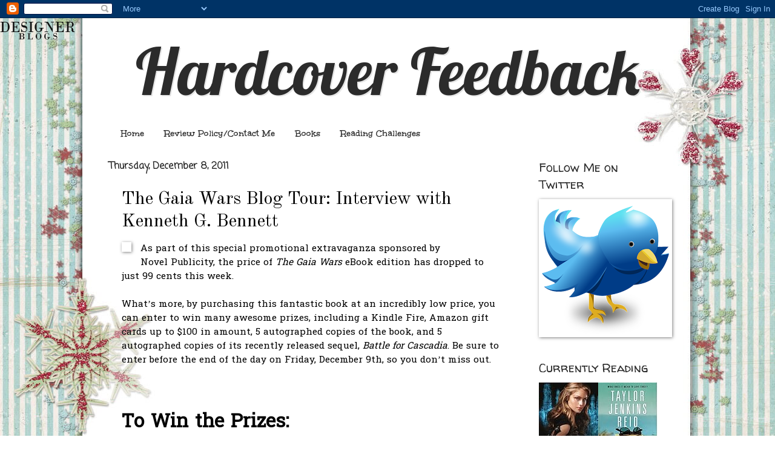

--- FILE ---
content_type: text/html; charset=UTF-8
request_url: https://hardcoverfeedback.blogspot.com/2011/12/gaia-wars-blog-tour-interview-with.html
body_size: 34701
content:
<!DOCTYPE html>
<html class='v2' dir='ltr' xmlns='http://www.w3.org/1999/xhtml' xmlns:b='http://www.google.com/2005/gml/b' xmlns:data='http://www.google.com/2005/gml/data' xmlns:expr='http://www.google.com/2005/gml/expr'>
<head>
<link href='https://www.blogger.com/static/v1/widgets/335934321-css_bundle_v2.css' rel='stylesheet' type='text/css'/>
<base target='_blank'/>
<meta content='IE=EmulateIE7' http-equiv='X-UA-Compatible'/>
<meta content='width=1100' name='viewport'/>
<meta content='text/html; charset=UTF-8' http-equiv='Content-Type'/>
<meta content='blogger' name='generator'/>
<link href='https://hardcoverfeedback.blogspot.com/favicon.ico' rel='icon' type='image/x-icon'/>
<link href='http://hardcoverfeedback.blogspot.com/2011/12/gaia-wars-blog-tour-interview-with.html' rel='canonical'/>
<link rel="alternate" type="application/atom+xml" title="Hardcover Feedback - Atom" href="https://hardcoverfeedback.blogspot.com/feeds/posts/default" />
<link rel="alternate" type="application/rss+xml" title="Hardcover Feedback - RSS" href="https://hardcoverfeedback.blogspot.com/feeds/posts/default?alt=rss" />
<link rel="service.post" type="application/atom+xml" title="Hardcover Feedback - Atom" href="https://www.blogger.com/feeds/2665264562069587129/posts/default" />

<link rel="alternate" type="application/atom+xml" title="Hardcover Feedback - Atom" href="https://hardcoverfeedback.blogspot.com/feeds/3930494365355746447/comments/default" />
<!--Can't find substitution for tag [blog.ieCssRetrofitLinks]-->
<link href='http://
www.novelpublicity.com/wp-content/uploads/2011/11/thegaiawarskindleformatflat.jpg' rel='image_src'/>
<meta content='http://hardcoverfeedback.blogspot.com/2011/12/gaia-wars-blog-tour-interview-with.html' property='og:url'/>
<meta content='The Gaia Wars Blog Tour: Interview with Kenneth G. Bennett' property='og:title'/>
<meta content='As part of this special promotional extravaganza sponsored by Novel Publicity, the price of The Gaia Wars  eBook edition has dropped to just...' property='og:description'/>
<meta content='https://lh3.googleusercontent.com/blogger_img_proxy/AEn0k_sut1sJJ8iXIKxen3Qn3nddSiL-LjYHnMXuxUuVr23uiCeJdNybQ_aBIuDdqSTex6J1RArIdDc8DQXFyY07KiACKOf3oXmSscU-WHVnGCfW-cdmzcaLr4uLb8f8ZhaXPjTaF3aeBRIpaZcK2YfQhpwFlfEwQ5G-0gX52IIp=w1200-h630-p-k-no-nu' property='og:image'/>
<title>Hardcover Feedback: The Gaia Wars Blog Tour: Interview with Kenneth G. Bennett</title>
<style type='text/css'>@font-face{font-family:'Coming Soon';font-style:normal;font-weight:400;font-display:swap;src:url(//fonts.gstatic.com/s/comingsoon/v20/qWcuB6mzpYL7AJ2VfdQR1t-VWDnRsDkg.woff2)format('woff2');unicode-range:U+0000-00FF,U+0131,U+0152-0153,U+02BB-02BC,U+02C6,U+02DA,U+02DC,U+0304,U+0308,U+0329,U+2000-206F,U+20AC,U+2122,U+2191,U+2193,U+2212,U+2215,U+FEFF,U+FFFD;}@font-face{font-family:'Hanuman';font-style:normal;font-weight:400;font-display:swap;src:url(//fonts.gstatic.com/s/hanuman/v24/VuJudNvD15HhpJJBYq31yFn72hxIv0sd5yDgWdTYQezRj28xHg.woff2)format('woff2');unicode-range:U+1780-17FF,U+19E0-19FF,U+200C-200D,U+25CC;}@font-face{font-family:'Hanuman';font-style:normal;font-weight:400;font-display:swap;src:url(//fonts.gstatic.com/s/hanuman/v24/VuJudNvD15HhpJJBYq31yFn72hxIv0sd5yDrWdTYQezRj28.woff2)format('woff2');unicode-range:U+0000-00FF,U+0131,U+0152-0153,U+02BB-02BC,U+02C6,U+02DA,U+02DC,U+0304,U+0308,U+0329,U+2000-206F,U+20AC,U+2122,U+2191,U+2193,U+2212,U+2215,U+FEFF,U+FFFD;}@font-face{font-family:'Lobster';font-style:normal;font-weight:400;font-display:swap;src:url(//fonts.gstatic.com/s/lobster/v32/neILzCirqoswsqX9zo-mM4MwWJXNqA.woff2)format('woff2');unicode-range:U+0460-052F,U+1C80-1C8A,U+20B4,U+2DE0-2DFF,U+A640-A69F,U+FE2E-FE2F;}@font-face{font-family:'Lobster';font-style:normal;font-weight:400;font-display:swap;src:url(//fonts.gstatic.com/s/lobster/v32/neILzCirqoswsqX9zoamM4MwWJXNqA.woff2)format('woff2');unicode-range:U+0301,U+0400-045F,U+0490-0491,U+04B0-04B1,U+2116;}@font-face{font-family:'Lobster';font-style:normal;font-weight:400;font-display:swap;src:url(//fonts.gstatic.com/s/lobster/v32/neILzCirqoswsqX9zo2mM4MwWJXNqA.woff2)format('woff2');unicode-range:U+0102-0103,U+0110-0111,U+0128-0129,U+0168-0169,U+01A0-01A1,U+01AF-01B0,U+0300-0301,U+0303-0304,U+0308-0309,U+0323,U+0329,U+1EA0-1EF9,U+20AB;}@font-face{font-family:'Lobster';font-style:normal;font-weight:400;font-display:swap;src:url(//fonts.gstatic.com/s/lobster/v32/neILzCirqoswsqX9zoymM4MwWJXNqA.woff2)format('woff2');unicode-range:U+0100-02BA,U+02BD-02C5,U+02C7-02CC,U+02CE-02D7,U+02DD-02FF,U+0304,U+0308,U+0329,U+1D00-1DBF,U+1E00-1E9F,U+1EF2-1EFF,U+2020,U+20A0-20AB,U+20AD-20C0,U+2113,U+2C60-2C7F,U+A720-A7FF;}@font-face{font-family:'Lobster';font-style:normal;font-weight:400;font-display:swap;src:url(//fonts.gstatic.com/s/lobster/v32/neILzCirqoswsqX9zoKmM4MwWJU.woff2)format('woff2');unicode-range:U+0000-00FF,U+0131,U+0152-0153,U+02BB-02BC,U+02C6,U+02DA,U+02DC,U+0304,U+0308,U+0329,U+2000-206F,U+20AC,U+2122,U+2191,U+2193,U+2212,U+2215,U+FEFF,U+FFFD;}@font-face{font-family:'Old Standard TT';font-style:normal;font-weight:400;font-display:swap;src:url(//fonts.gstatic.com/s/oldstandardtt/v22/MwQubh3o1vLImiwAVvYawgcf2eVep1q4ZnRSZ_QG.woff2)format('woff2');unicode-range:U+0460-052F,U+1C80-1C8A,U+20B4,U+2DE0-2DFF,U+A640-A69F,U+FE2E-FE2F;}@font-face{font-family:'Old Standard TT';font-style:normal;font-weight:400;font-display:swap;src:url(//fonts.gstatic.com/s/oldstandardtt/v22/MwQubh3o1vLImiwAVvYawgcf2eVerlq4ZnRSZ_QG.woff2)format('woff2');unicode-range:U+0301,U+0400-045F,U+0490-0491,U+04B0-04B1,U+2116;}@font-face{font-family:'Old Standard TT';font-style:normal;font-weight:400;font-display:swap;src:url(//fonts.gstatic.com/s/oldstandardtt/v22/MwQubh3o1vLImiwAVvYawgcf2eVepVq4ZnRSZ_QG.woff2)format('woff2');unicode-range:U+0102-0103,U+0110-0111,U+0128-0129,U+0168-0169,U+01A0-01A1,U+01AF-01B0,U+0300-0301,U+0303-0304,U+0308-0309,U+0323,U+0329,U+1EA0-1EF9,U+20AB;}@font-face{font-family:'Old Standard TT';font-style:normal;font-weight:400;font-display:swap;src:url(//fonts.gstatic.com/s/oldstandardtt/v22/MwQubh3o1vLImiwAVvYawgcf2eVepFq4ZnRSZ_QG.woff2)format('woff2');unicode-range:U+0100-02BA,U+02BD-02C5,U+02C7-02CC,U+02CE-02D7,U+02DD-02FF,U+0304,U+0308,U+0329,U+1D00-1DBF,U+1E00-1E9F,U+1EF2-1EFF,U+2020,U+20A0-20AB,U+20AD-20C0,U+2113,U+2C60-2C7F,U+A720-A7FF;}@font-face{font-family:'Old Standard TT';font-style:normal;font-weight:400;font-display:swap;src:url(//fonts.gstatic.com/s/oldstandardtt/v22/MwQubh3o1vLImiwAVvYawgcf2eVeqlq4ZnRSZw.woff2)format('woff2');unicode-range:U+0000-00FF,U+0131,U+0152-0153,U+02BB-02BC,U+02C6,U+02DA,U+02DC,U+0304,U+0308,U+0329,U+2000-206F,U+20AC,U+2122,U+2191,U+2193,U+2212,U+2215,U+FEFF,U+FFFD;}@font-face{font-family:'Unkempt';font-style:normal;font-weight:700;font-display:swap;src:url(//fonts.gstatic.com/s/unkempt/v22/2EbiL-Z2DFZue0DScTow5zK5qtxtX88.woff2)format('woff2');unicode-range:U+0000-00FF,U+0131,U+0152-0153,U+02BB-02BC,U+02C6,U+02DA,U+02DC,U+0304,U+0308,U+0329,U+2000-206F,U+20AC,U+2122,U+2191,U+2193,U+2212,U+2215,U+FEFF,U+FFFD;}@font-face{font-family:'Walter Turncoat';font-style:normal;font-weight:400;font-display:swap;src:url(//fonts.gstatic.com/s/walterturncoat/v24/snfys0Gs98ln43n0d-14ULoToe6LZxecYZVfqA.woff2)format('woff2');unicode-range:U+0000-00FF,U+0131,U+0152-0153,U+02BB-02BC,U+02C6,U+02DA,U+02DC,U+0304,U+0308,U+0329,U+2000-206F,U+20AC,U+2122,U+2191,U+2193,U+2212,U+2215,U+FEFF,U+FFFD;}</style>
<style id='page-skin-1' type='text/css'><!--
/*
-----------------------------------------------
Blogger Template Style
Name:     Watermark
Designer: Blogger
URL:      www.blogger.com
----------------------------------------------- */
/* Use this with templates/1ktemplate-*.html */
/* Content
----------------------------------------------- */
body {
font: normal normal 16px Hanuman;
color: #000000;
background: transparent none no-repeat scroll center center;
}
html body .content-outer {
min-width: 0;
max-width: 100%;
width: 100%;
}
.content-outer {
font-size: 92%;
}
a:link {
text-decoration:none;
color: #945555;
}
a:visited {
text-decoration:none;
color: #945555;
}
a:hover {
text-decoration:underline;
color: #161694;
}
.body-fauxcolumns .cap-top {
margin-top: 30px;
background: transparent none no-repeat scroll center center;
height: 121px;
}
.content-inner {
padding: 0;
}
/* Header
----------------------------------------------- */
.header-inner .Header .titlewrapper,
.header-inner .Header .descriptionwrapper {
padding-left: 20px;
padding-right: 20px;
}
.Header h1 {
font: normal normal 105px Lobster;
color: #2b2b2b;
text-shadow: 2px 2px rgba(0, 0, 0, .1);
}
.Header h1 a {
color: #2b2b2b;
}
.Header .description {
font-size: 140%;
color: #a76176;
}
/* Tabs
----------------------------------------------- */
.tabs-inner .section {
margin: 0 20px;
}
.tabs-inner .PageList, .tabs-inner .LinkList, .tabs-inner .Labels {
margin-left: -11px;
margin-right: -11px;
background-color: transparent;
border-top: 0 solid #ffffff;
border-bottom: 0 solid #ffffff;
-moz-box-shadow: 0 0 0 rgba(0, 0, 0, .3);
-webkit-box-shadow: 0 0 0 rgba(0, 0, 0, .3);
-goog-ms-box-shadow: 0 0 0 rgba(0, 0, 0, .3);
box-shadow: 0 0 0 rgba(0, 0, 0, .3);
}
.tabs-inner .PageList .widget-content,
.tabs-inner .LinkList .widget-content,
.tabs-inner .Labels .widget-content {
margin: -3px -11px;
background: transparent none  no-repeat scroll right;
}
.tabs-inner .widget ul {
padding: 2px 25px;
max-height: 34px;
background: transparent none no-repeat scroll left;
}
.tabs-inner .widget li {
border: none;
}
.tabs-inner .widget li a {
display: inline-block;
padding: .25em 1em;
font: normal bold 16px Unkempt;
color: #2b2b2b;
border-right: 1px solid transparent;
}
.tabs-inner .widget li:first-child a {
border-left: 1px solid transparent;
}
.tabs-inner .widget li.selected a, .tabs-inner .widget li a:hover {
color: #716667;
}
/* Headings
----------------------------------------------- */
h2 {
font: normal normal 20px Walter Turncoat;
color: #2b2b2b;
margin: 0 0 .5em;
}
h2.date-header {
font: normal bold 16px Coming Soon;
color: #2b2b2b;
}
/* Main
----------------------------------------------- */
.main-inner .column-center-inner,
.main-inner .column-left-inner,
.main-inner .column-right-inner {
padding: 0 5px;
}
.main-outer {
margin-top: 0;
background: transparent none no-repeat scroll top left;
}
.main-inner {
padding-top: 30px;
}
.main-cap-top {
position: relative;
}
.main-cap-top .cap-right {
position: absolute;
height: 0;
width: 100%;
bottom: 0;
background: transparent none repeat-x scroll bottom center;
}
.main-cap-top .cap-left {
position: absolute;
height: 245px;
width: 280px;
right: 0;
bottom: 0;
background: transparent none no-repeat scroll bottom left;
}
/* Posts
----------------------------------------------- */
.post-outer {
padding: 15px 20px;
margin: 0 0 25px;
background: transparent url(//www.blogblog.com/1kt/watermark/post_background_birds.png) repeat scroll top left;
_background-image: none;
border: dotted 1px transparent;
-moz-box-shadow: 0 0 0 rgba(0, 0, 0, .1);
-webkit-box-shadow: 0 0 0 rgba(0, 0, 0, .1);
-goog-ms-box-shadow: 0 0 0 rgba(0, 0, 0, .1);
box-shadow: 0 0 0 rgba(0, 0, 0, .1);
}
h3.post-title {
font: normal normal 30px Old Standard TT;
margin: 0;
}
.comments h4 {
font: normal normal 30px Old Standard TT;
margin: 1em 0 0;
}
.post-body {
font-size: 105%;
line-height: 1.5;
position: relative;
}
.post-header {
margin: 0 0 1em;
color: #716667;
}
.post-footer {
margin: 10px 0 0;
padding: 10px 0 0;
color: #716667;
border-top: dashed 1px #2b2b2b;
}
#blog-pager {
font-size: 140%
}
#comments .comment-author {
padding-top: 1.5em;
border-top: dashed 1px #2b2b2b;
background-position: 0 1.5em;
}
#comments .comment-author:first-child {
padding-top: 0;
border-top: none;
}
.avatar-image-container {
margin: .2em 0 0;
}
/* Comments
----------------------------------------------- */
.comments .comments-content .icon.blog-author {
background-repeat: no-repeat;
background-image: url([data-uri]);
}
.comments .comments-content .loadmore a {
border-top: 1px solid #2b2b2b;
border-bottom: 1px solid #2b2b2b;
}
.comments .continue {
border-top: 2px solid #2b2b2b;
}
/* Widgets
----------------------------------------------- */
.widget ul, .widget #ArchiveList ul.flat {
padding: 0;
list-style: none;
}
.widget ul li, .widget #ArchiveList ul.flat li {
padding: .35em 0;
text-indent: 0;
border-top: dashed 1px #2b2b2b;
}
.widget ul li:first-child, .widget #ArchiveList ul.flat li:first-child {
border-top: none;
}
.widget .post-body ul {
list-style: disc;
}
.widget .post-body ul li {
border: none;
}
.widget .zippy {
color: #2b2b2b;
}
.post-body img, .post-body .tr-caption-container, .Profile img, .Image img,
.BlogList .item-thumbnail img {
padding: 5px;
background: #fff;
-moz-box-shadow: 1px 1px 5px rgba(0, 0, 0, .5);
-webkit-box-shadow: 1px 1px 5px rgba(0, 0, 0, .5);
-goog-ms-box-shadow: 1px 1px 5px rgba(0, 0, 0, .5);
box-shadow: 1px 1px 5px rgba(0, 0, 0, .5);
}
.post-body img, .post-body .tr-caption-container {
padding: 8px;
}
.post-body .tr-caption-container {
color: #333333;
}
.post-body .tr-caption-container img {
padding: 0;
background: transparent;
border: none;
-moz-box-shadow: 0 0 0 rgba(0, 0, 0, .1);
-webkit-box-shadow: 0 0 0 rgba(0, 0, 0, .1);
-goog-ms-box-shadow: 0 0 0 rgba(0, 0, 0, .1);
box-shadow: 0 0 0 rgba(0, 0, 0, .1);
}
/* Footer
----------------------------------------------- */
.footer-outer {
color:#2b2b2b;
background: transparent url(//www.blogblog.com/1kt/watermark/body_background_navigator.png) repeat scroll top left;
}
.footer-outer a {
color: #945555;
}
.footer-outer a:visited {
color: #945555;
}
.footer-outer a:hover {
color: #000094;
}
.footer-outer .widget h2 {
color: #2b2b2b;
}
/* Mobile
----------------------------------------------- */
body.mobile  {
background-size: 100% auto;
}
.mobile .body-fauxcolumn-outer {
background: transparent none repeat scroll top left;
}
html .mobile .mobile-date-outer {
border-bottom: none;
background: transparent url(//www.blogblog.com/1kt/watermark/post_background_birds.png) repeat scroll top left;
_background-image: none;
margin-bottom: 10px;
}
.mobile .main-inner .date-outer {
padding: 0;
}
.mobile .main-inner .date-header {
margin: 10px;
}
.mobile .main-cap-top {
z-index: -1;
}
.mobile .content-outer {
font-size: 100%;
}
.mobile .post-outer {
padding: 10px;
}
.mobile .main-cap-top .cap-left {
background: transparent none no-repeat scroll bottom left;
}
.mobile .body-fauxcolumns .cap-top {
margin: 0;
}
.mobile-link-button {
background: transparent url(//www.blogblog.com/1kt/watermark/post_background_birds.png) repeat scroll top left;
}
.mobile-link-button a:link, .mobile-link-button a:visited {
color: #945555;
}
.mobile-index-date .date-header {
color: #2b2b2b;
}
.mobile-index-contents {
color: #000000;
}
.mobile .tabs-inner .section {
margin: 0;
}
.mobile .tabs-inner .PageList {
margin-left: 0;
margin-right: 0;
}
.mobile .tabs-inner .PageList .widget-content {
margin: 0;
color: #716667;
background: transparent url(//www.blogblog.com/1kt/watermark/post_background_birds.png) repeat scroll top left;
}
.mobile .tabs-inner .PageList .widget-content .pagelist-arrow {
border-left: 1px solid transparent;
}
#header-inner img {margin: 0 auto !important;} #header-inner {text-align:center !important;}
--></style>
<style id='template-skin-1' type='text/css'><!--
body {
min-width: 960px;
}
.content-outer, .content-fauxcolumn-outer, .region-inner {
min-width: 960px;
max-width: 960px;
_width: 960px;
}
.main-inner .columns {
padding-left: 0px;
padding-right: 250px;
}
.main-inner .fauxcolumn-center-outer {
left: 0px;
right: 250px;
/* IE6 does not respect left and right together */
_width: expression(this.parentNode.offsetWidth -
parseInt("0px") -
parseInt("250px") + 'px');
}
.main-inner .fauxcolumn-left-outer {
width: 0px;
}
.main-inner .fauxcolumn-right-outer {
width: 250px;
}
.main-inner .column-left-outer {
width: 0px;
right: 100%;
margin-left: -0px;
}
.main-inner .column-right-outer {
width: 250px;
margin-right: -250px;
}
#layout {
min-width: 0;
}
#layout .content-outer {
min-width: 0;
width: 800px;
}
#layout .region-inner {
min-width: 0;
width: auto;
}
--></style>
<link href='https://www.blogger.com/dyn-css/authorization.css?targetBlogID=2665264562069587129&amp;zx=7fc3d79b-e3b7-4231-852b-54511a3ed7ec' media='none' onload='if(media!=&#39;all&#39;)media=&#39;all&#39;' rel='stylesheet'/><noscript><link href='https://www.blogger.com/dyn-css/authorization.css?targetBlogID=2665264562069587129&amp;zx=7fc3d79b-e3b7-4231-852b-54511a3ed7ec' rel='stylesheet'/></noscript>
<meta name='google-adsense-platform-account' content='ca-host-pub-1556223355139109'/>
<meta name='google-adsense-platform-domain' content='blogspot.com'/>

</head>
<body class='loading variant-birds'>
<div class='navbar section' id='navbar'><div class='widget Navbar' data-version='1' id='Navbar1'><script type="text/javascript">
    function setAttributeOnload(object, attribute, val) {
      if(window.addEventListener) {
        window.addEventListener('load',
          function(){ object[attribute] = val; }, false);
      } else {
        window.attachEvent('onload', function(){ object[attribute] = val; });
      }
    }
  </script>
<div id="navbar-iframe-container"></div>
<script type="text/javascript" src="https://apis.google.com/js/platform.js"></script>
<script type="text/javascript">
      gapi.load("gapi.iframes:gapi.iframes.style.bubble", function() {
        if (gapi.iframes && gapi.iframes.getContext) {
          gapi.iframes.getContext().openChild({
              url: 'https://www.blogger.com/navbar/2665264562069587129?po\x3d3930494365355746447\x26origin\x3dhttps://hardcoverfeedback.blogspot.com',
              where: document.getElementById("navbar-iframe-container"),
              id: "navbar-iframe"
          });
        }
      });
    </script><script type="text/javascript">
(function() {
var script = document.createElement('script');
script.type = 'text/javascript';
script.src = '//pagead2.googlesyndication.com/pagead/js/google_top_exp.js';
var head = document.getElementsByTagName('head')[0];
if (head) {
head.appendChild(script);
}})();
</script>
</div></div>
<div class='body-fauxcolumns'>
<div class='fauxcolumn-outer body-fauxcolumn-outer'>
<div class='cap-top'>
<div class='cap-left'></div>
<div class='cap-right'></div>
</div>
<div class='fauxborder-left'>
<div class='fauxborder-right'></div>
<div class='fauxcolumn-inner'>
</div>
</div>
<div class='cap-bottom'>
<div class='cap-left'></div>
<div class='cap-right'></div>
</div>
</div>
</div>
<div class='content'>
<div class='content-fauxcolumns'>
<div class='fauxcolumn-outer content-fauxcolumn-outer'>
<div class='cap-top'>
<div class='cap-left'></div>
<div class='cap-right'></div>
</div>
<div class='fauxborder-left'>
<div class='fauxborder-right'></div>
<div class='fauxcolumn-inner'>
</div>
</div>
<div class='cap-bottom'>
<div class='cap-left'></div>
<div class='cap-right'></div>
</div>
</div>
</div>
<div class='content-outer'>
<div class='content-cap-top cap-top'>
<div class='cap-left'></div>
<div class='cap-right'></div>
</div>
<div class='fauxborder-left content-fauxborder-left'>
<div class='fauxborder-right content-fauxborder-right'></div>
<div class='content-inner'>
<header>
<div class='header-outer'>
<div class='header-cap-top cap-top'>
<div class='cap-left'></div>
<div class='cap-right'></div>
</div>
<div class='fauxborder-left header-fauxborder-left'>
<div class='fauxborder-right header-fauxborder-right'></div>
<div class='region-inner header-inner'>
<div class='header section' id='header'><div class='widget Header' data-version='1' id='Header1'>
<div id='header-inner'>
<div class='titlewrapper'>
<h1 class='title'>
<a href='https://hardcoverfeedback.blogspot.com/'>
Hardcover Feedback
</a>
</h1>
</div>
<div class='descriptionwrapper'>
<p class='description'><span>
</span></p>
</div>
</div>
</div></div>
</div>
</div>
<div class='header-cap-bottom cap-bottom'>
<div class='cap-left'></div>
<div class='cap-right'></div>
</div>
</div>
</header>
<div class='tabs-outer'>
<div class='tabs-cap-top cap-top'>
<div class='cap-left'></div>
<div class='cap-right'></div>
</div>
<div class='fauxborder-left tabs-fauxborder-left'>
<div class='fauxborder-right tabs-fauxborder-right'></div>
<div class='region-inner tabs-inner'>
<div class='tabs section' id='crosscol'><div class='widget PageList' data-version='1' id='PageList1'>
<h2>Pages</h2>
<div class='widget-content'>
<ul>
<li>
<a href='https://hardcoverfeedback.blogspot.com/'>Home</a>
</li>
<li>
<a href='https://hardcoverfeedback.blogspot.com/p/review-policycontact-me.html'>Review Policy/Contact Me</a>
</li>
<li>
<a href='https://hardcoverfeedback.blogspot.com/p/books.html'>Books</a>
</li>
<li>
<a href='https://hardcoverfeedback.blogspot.com/p/2012-reading-challenges.html'>Reading Challenges</a>
</li>
</ul>
<div class='clear'></div>
</div>
</div></div>
<div class='tabs no-items section' id='crosscol-overflow'></div>
</div>
</div>
<div class='tabs-cap-bottom cap-bottom'>
<div class='cap-left'></div>
<div class='cap-right'></div>
</div>
</div>
<div class='main-outer'>
<div class='main-cap-top cap-top'>
<div class='cap-left'></div>
<div class='cap-right'></div>
</div>
<div class='fauxborder-left main-fauxborder-left'>
<div class='fauxborder-right main-fauxborder-right'></div>
<div class='region-inner main-inner'>
<div class='columns fauxcolumns'>
<div class='fauxcolumn-outer fauxcolumn-center-outer'>
<div class='cap-top'>
<div class='cap-left'></div>
<div class='cap-right'></div>
</div>
<div class='fauxborder-left'>
<div class='fauxborder-right'></div>
<div class='fauxcolumn-inner'>
</div>
</div>
<div class='cap-bottom'>
<div class='cap-left'></div>
<div class='cap-right'></div>
</div>
</div>
<div class='fauxcolumn-outer fauxcolumn-left-outer'>
<div class='cap-top'>
<div class='cap-left'></div>
<div class='cap-right'></div>
</div>
<div class='fauxborder-left'>
<div class='fauxborder-right'></div>
<div class='fauxcolumn-inner'>
</div>
</div>
<div class='cap-bottom'>
<div class='cap-left'></div>
<div class='cap-right'></div>
</div>
</div>
<div class='fauxcolumn-outer fauxcolumn-right-outer'>
<div class='cap-top'>
<div class='cap-left'></div>
<div class='cap-right'></div>
</div>
<div class='fauxborder-left'>
<div class='fauxborder-right'></div>
<div class='fauxcolumn-inner'>
</div>
</div>
<div class='cap-bottom'>
<div class='cap-left'></div>
<div class='cap-right'></div>
</div>
</div>
<!-- corrects IE6 width calculation -->
<div class='columns-inner'>
<div class='column-center-outer'>
<div class='column-center-inner'>
<div class='main section' id='main'><div class='widget Blog' data-version='1' id='Blog1'>
<div class='blog-posts hfeed'>

          <div class="date-outer">
        
<h2 class='date-header'><span>Thursday, December 8, 2011</span></h2>

          <div class="date-posts">
        
<div class='post-outer'>
<div class='post hentry'>
<a name='3930494365355746447'></a>
<h3 class='post-title entry-title'>
The Gaia Wars Blog Tour: Interview with Kenneth G. Bennett
</h3>
<div class='post-header'>
<div class='post-header-line-1'></div>
</div>
<div class='post-body entry-content' id='post-body-3930494365355746447'>
<a href="http://www.novelpublicity.com/wp-content/uploads/2011/11/thegaiawarskindleformatflat.jpg" imageanchor="1" style="clear: left; float: left; margin-bottom: 1em; margin-right: 1em;"><img alt="" border="0" class="alignleft size-full wp-image-9393" height="252" src="https://lh3.googleusercontent.com/blogger_img_proxy/AEn0k_sut1sJJ8iXIKxen3Qn3nddSiL-LjYHnMXuxUuVr23uiCeJdNybQ_aBIuDdqSTex6J1RArIdDc8DQXFyY07KiACKOf3oXmSscU-WHVnGCfW-cdmzcaLr4uLb8f8ZhaXPjTaF3aeBRIpaZcK2YfQhpwFlfEwQ5G-0gX52IIp=s0-d" title="The Gaia Wars" width="168"></a>As part of this special promotional extravaganza sponsored by Novel&nbsp;Publicity, the price of <em>The Gaia Wars</em> eBook edition has dropped to just 99 cents this week.<br />
<br />
What&#8217;s more, by purchasing this fantastic book at an incredibly low price, you can enter to win&nbsp;many&nbsp;awesome prizes, including a Kindle Fire,&nbsp;Amazon gift cards up to $100 in amount, 5 autographed copies&nbsp;of the book, and 5 autographed copies of its recently released sequel, <em>Battle for Cascadia</em>.&nbsp;Be sure to enter before the end of the day on Friday, December 9th, so you don&#8217;t miss out.<br />
<br />
<br />
<br />
<h1>To Win the Prizes:</h1><ol start="1"><li>Purchase your copy of <em>The Gaia Wars</em> for just 99 cents on <a href="http://www.amazon.com/gp/product/B005FO8ZR6/ref=as_li_ss_tl?ie=UTF8&amp;tag=novelpubli-20&amp;linkCode=as2&amp;camp=217145&amp;creative=399373&amp;creativeASIN=B005FO8ZR6">Amazon</a> or <a href="http://www.barnesandnoble.com/w/the-gaia-wars-kenneth-g-bennett/1104697526?ean=2940013633599&amp;itm=1&amp;usri=the%2bgaia%2bwars">Barnes &amp; Noble</a></li>
<a href="http://www.barnesandnoble.com/w/the-gaia-wars-kenneth-g-bennett/1104697526?ean=2940013633599&amp;itm=1&amp;usri=the%2bgaia%2bwars">  </a>
<li><a href="http://www.barnesandnoble.com/w/the-gaia-wars-kenneth-g-bennett/1104697526?ean=2940013633599&amp;itm=1&amp;usri=the%2bgaia%2bwars">Fill-out </a><a href="http://www.novelpublicity.com/gaia-wars/">the form on Novel Publicity to enter for the prizes</a></li>
<li>Visit today&#8217;s featured event; you may win an autographed copy of the book or a $50 gift&nbsp;card!</li>
<li>BONUS: If you leave a comment on this blog post, you have another chance at $100!</li>
</ol><br />
<h1>...And I can win too!</h1>&nbsp;Over 100 bloggers are participating in this gigantic event, and there are plenty of prizes for us too. The&nbsp;blogger who receives the most votes in the traffic-breaker poll will win a $100 gift card as well. So when&nbsp;you visit Novel Publicity&#8217;s site to fill-out the contest entry form, don&#8217;t forget to say that I referred you, so&nbsp;I can get a point in the poll.<div><span class="Apple-style-span" style="font-size: 32px; font-weight: bold;"><br />
</span></div><div><span class="Apple-style-span" style="font-size: 32px; font-weight: bold;">The Featured Events include:</span><br />
<br />
<strong>Monday, Blogaganza on Novel Publicity!</strong><strong>&nbsp;</strong></div><div>We&#8217;re kicking-off on <a href="http://www.novelpublicity.com/gaia-wars/">the Novel Publicity Free Advice blog</a>. We&#8217;ll&nbsp;ask the writer 5 fun and random questions to get everyone talking. Leave a comment or question&nbsp;in response to the post, and you may win an autographed copy of <em>The Gaia Wars </em>or its&nbsp;recently released sequel,<em> Battle for Cascadia</em>. Don&#8217;t forget to enter for the other contest&nbsp;prizes while you&#8217;re over there!</div><div><strong><br />
</strong></div><div><strong>Tuesday, Twitter sharing contest!</strong><strong> </strong>A tweet is tiny, only 140&nbsp;characters. But on Tuesday, it could win you $50. Send the following tweet across the twittersphere,&nbsp;and you just may win a $50 Amazon gift card. Autographed copies of <em>The Gaia Wars </em>and<br />
its recently released sequel,<em> Battle for Cascadia</em>, are also up for grabs. The winner will be&nbsp;announced Wednesday morning.<br />
<strong><br />
</strong><br />
<strong>Here&#8217;s the tweet</strong>: Looking for a YA read that's full&nbsp;of adventure &amp; intrigue? Check out The Gaia Wars. Reduced to just 99 cents http://ow.ly/7ywpZ&nbsp;#whirlwind<br />
<br />
<strong>Wednesday, Google+ sharing contest!</strong><br />
Yup, there&#8217;s yet another awesome opportunity&nbsp;to win a $50 Amazon gift card, and this time it just takes a single click! Visit Google+ and <a href="https://plus.google.com/100227436861049512391/posts">share Emlyn Chand&#8217;s most recent post</a> (you&#8217;ll&nbsp;see The Gaia Wars book cover included with it). On Thursday morning, one lucky sharer will be $50&nbsp;richer. Autographed copies of <em>The Gaia Wars</em> and its recently released sequel,<em> Battle&nbsp;</em><em>for Cascadia</em>, are also up for grabs. Three chances to win! How about that?<br />
<br />
<strong>Thursday, Facebook sharing contest!</strong><br />
Stop by <a href="http://www.facebook.com/novelpublicity">Novel Publicity&#8217;s Facebook page</a> and share their latest post (you&#8217;ll see The Gaia&nbsp;Wars book cover included with it). It&#8217;s ridiculously easy to win! On Friday morning, one lucky sharer will&nbsp;be $50 richer. Autographed copies of <em>The Gaia Wars </em>and its recently released sequel,&nbsp;<em>Battle for Cascadia</em>, are also up for grabs.<br />
<br />
<strong>Friday, special contest on the author&#8217;s site</strong>!<br />
Win a Kindle Fire or a $100 Amazon&nbsp;gift card, simply by leaving a comment on <a href="http://kennethgbennettbooks.com/">Kenneth&#8217;s</a>&nbsp;<a href="http://kennethgbennettbooks.com/">most recent blog post</a>. How easy is that? Autographed copies of <em>The Gaia Wars </em>and its&nbsp;recently released sequel,<em> Battle for Cascadia</em>, are also up for grabs.<br />
<span class="Apple-style-span" style="font-size: 32px; font-weight: bold;"><br />
</span><br />
<span class="Apple-style-span" style="font-size: 32px; font-weight: bold;">Remember, it&#8217;s all about the books!</span><br />
<br />
<a href="http://www.novelpublicity.com/wp-content/uploads/2011/11/Ken2-150x150.jpg" imageanchor="1" style="clear: left; float: left; margin-bottom: 1em; margin-right: 1em;"><img alt="" border="0" class="alignright size-thumbnail wp-image-9394" height="150" src="https://lh3.googleusercontent.com/blogger_img_proxy/AEn0k_tnpM-N8EM92S7Ie34eY3_cU7bPV_ibIwKib187TTfjOewTIZJpdgWlcx3-p3kYI4rq00IuQNkGOaPz3QMLyOfR5MiOps2qzFgtAXW5uN7kZzsSE4q9fDjkFURHm9prTdnFNeHKrBXlwue0Spc2=s0-d" title="Kenneth Bennett" width="150"></a><strong>About</strong><strong> </strong><em><strong>The Gaia Wars</strong></em>:<br />
DEADLY SECRETS have been buried in the Cascade mountain wilderness for centuries. Hidden. Out of&nbsp;sight and out of mind. Until today&#8230; Warren Wilkes, age 13, doesn&#8217;t like what a greedy housing&nbsp;developer has done to his peaceful mountain community, so he vandalizes the developer&#8217;s property,&nbsp;flees into the wild, and stumbles upon an ancient human skeleton revealed by torrential rain. More than&nbsp;old bones have been exposed, however, and the curious artifact Warren finds makes him question his&nbsp;own identity, and his connection to an ancient terror. A terror destined to rise again and annihilate all&nbsp;that Warren loves. He must fight or see his whole world destroyed. <strong><em>Get it on </em><a href="http://www.amazon.com/gp/product/B005FO8ZR6/ref=as_li_ss_tl?ie=UTF8&amp;tag=novelpubli-20&amp;linkCode=as2&amp;camp=217145&amp;creative=399373&amp;creativeASIN=B005FO8ZR6"><span trong=""><em>Amazon</em></span></a></strong><u><span trong=""><strong><em> or </em></strong><strong><em><a href="http://www.barnesandnoble.com/w/the-gaia-wars-kenneth-g-bennett/1104697526?ean=2940013633599&amp;itm=1&amp;usri=the%2bgaia%2bwars">Barnes &amp;</a></em></strong></span><span trong=""><a href="http://www.barnesandnoble.com/w/the-gaia-wars-kenneth-g-bennett/1104697526?ean=2940013633599&amp;itm=1&amp;usri=the%2bgaia%2bwars"><strong><em>Noble</em></strong></a><strong><em>.</em></strong></span></u><br />
<span trong=""> <br />
<strong>About</strong> <strong><em>Battle for Cascadia</em></strong>:&nbsp;</span><br />
<span trong="">When Warren Wilkes, age&nbsp;13, stumbles upon a mysterious relic deep in the Cascade Mountains, wonder reigns. Brimming with&nbsp;secrets and sentient energy, the relic leads Warren to a fantastic chamber, and to shocking revelations&nbsp;about his identity. Now wonder has turned to dread. A forgotten terror&#8212;a demon that knows Warren&nbsp;better than he knows himself&#8212;has risen again and is assembling an army; gathering power with a&nbsp;singularly evil goal in mind: to capture and enslave the wild spirit of the Earth itself. As war erupts and<br />
the planet slips into chaos, Warren embraces his destiny and finds help where he least expects it.<br />
<strong><em>Get it on <a href="http://www.amazon.com/gp/product/B006888D9S/ref=as_li_ss_tl?ie=UTF8&amp;tag=novelpubli-20&amp;linkCode=as2&amp;camp=217145&amp;creative=399373&amp;creativeASIN=B006888D9S" style="text-decoration: underline;">Amazon</a><u> or </u><a href="http://www.barnesandnoble.com/w/battle-for-cascadia-kenneth-g-bennett/1107421839?ean=2940013484788&amp;itm=2&amp;usri=kenneth+g+bennett" style="text-decoration: underline;">Barnes &amp; Noble.</a></em></strong><br />
<br />
<strong>About the Author</strong>:</span><br />
<span trong="">Kenneth G. Bennett is the author of the Young Adult&nbsp;novels The Gaia Wars and Battle for Cascadia (the second book of The Gaia Wars), as well as the&nbsp;forthcoming Exodus 2018, a paranormal thriller set in the Puget Sound region of Washington State.&nbsp;A wilderness enthusiast who loves backpacking, skiing and kayaking, Ken enjoys novels that explore&nbsp;the relationship between humans and the wild. He lives on an island in the Pacific Northwest with&nbsp;his wife and son.&nbsp;</span><br />
<span trong=""><strong><em>Visit him on </em></strong><strong style="text-decoration: underline;"><em><a href="http://kennethgbennettbooks.com/">his website</a>, <a href="https://twitter.com/#!/kennethgbennett">Twitter</a>, <a href="http://www.facebook.com/TheGaiaWars">Facebook</a>, or <a href="http://www.goodreads.com/author/show/5131305.Kenneth_G_Bennett">GoodReads</a>.</em></strong><br />
<u style="font-size: 32px; font-weight: bold;"><br />
</u></span><br />
<span trong=""><span style="font-size: 32px; font-weight: bold;">Let's get to know Kenneth better through a rousing Q&amp;A...</span></span><br />
<span trong=""><br />
<strong>Where did you find the inspiration for this novel?</strong><br />
The idea began with an article I read about <em>The Gaia Hypothesis</em>. This hypothesis, proposed&nbsp;by NASA scientist James Lovelock, says, in brief: <em>&#8220;all organisms and their inorganic surroundings on&nbsp;Earth make up a single, self-regulating entity.&#8221;</em> In other words, the Earth itself is a living thing. A&nbsp;vast, &#8220;super-organism.&#8221;</span></div><div><span trong=""><br />
</span></div><div><span trong="">I love this idea! And when I first read about it I wondered how it might be woven into a novel. In my&nbsp;imagination, and in conversations with friends, I took the Gaia Hypothesis one step further. &#8220;What if&nbsp;Gaia (the Earth) is not simply alive,&#8221; I asked, &#8220;but also sentient?&#8221; It occurred to me that a lot of so-called&nbsp;primitive cultures believed this very thing. Understood it in their bones.<br />
<br />
Then I was backpacking with my son Eli (age 9 at the time). After a few days in the wilderness, feeling&nbsp;more connected to the land, perhaps, I started to tell Eli the story of <em>The Gaia Wars</em>. He&nbsp;loved it. It took me about a year to write the book and refine it.<br />
<br />
<strong>Warren Wilkes is quite the unexpected hero. Tell us about him. Is he someone you&#8217;ve met&nbsp;before, or is he completely fictional?</strong><br />
My son and his friends are all pretty outdoorsy kids. They&#8217;ve backpacked and skied and kayaked and&nbsp;climbed since they were really little, so Warren (a sort of feral, wilderness boy) is probably a composite&nbsp;of the kids I see every day.<br />
<br />
<strong>This story&#8217;s setting is incredibly vivid. How did the Cascade Mountains influence your writing?&nbsp;Do you believe you could have told the same story in a different setting, or would it have been missing&nbsp;something otherwise?</strong><br />
&nbsp;North Cascades National Park is one of my favorite places on the planet, and I go there often. It&#8217;s easy&nbsp;to find inspiration in the ancient forests and high-alpine meadows of that region. I&#8217;ve also been heavily&nbsp;influenced by Olympic National Park, and by wild areas in Alaska, where I spent much of my childhood.&nbsp;The landscapes in the book contain elements of all of those places.<br />
<br />
<strong>The Mendari aliens and their organic droids, the Fabrinels, mix-up the story in a way nothing&nbsp;else could have (not even the irksome Mr. Finley). How did you go about creating these other races and&nbsp;defining their culture and behavior?</strong><br />
The Mendari are fantastically advanced, technologically, but suffer from a civilization-wide melancholy.&nbsp;They have every device and contraption imaginable, but in the process of acquiring all this stuff, they&#8217;ve&nbsp;nearly destroyed their lovely planet and suffocated their own wild souls. They venture to Earth out of&nbsp;desperation, and with newfound humility, hoping to regain the wisdom they lost millennia ago. The&nbsp;Mendari race is basically the Human race in a few hundred years&#8212;if we don&#8217;t get our act together in&nbsp;terms of taking care of our planet.<br />
<br />
<strong>Gaia, or Onatah, is the living embodiment of the Earth Mother. Without giving anything away,&nbsp;tell the readers how she fits into the story.</strong><br />
&nbsp;Gaia, the Earth Mother, represents the wild soul of the planet. She&#8217;s the wellspring of all life; the source&nbsp;of the DNA that animates everything from bacteria to redwood trees to homo sapiens. But we humans&nbsp;have reached the point where we think maybe we don&#8217;t need to be connected to this wild soul any&nbsp;longer. We see ourselves as separate from the natural world. I think this kind of hubris is a huge mistake,&nbsp;and that&#8217;s reflected in the story.<br />
<br />
<strong>How much research did you have to do in order to learn about the Denelai people&#8217;s folklore&nbsp;and nature rituals? How did you find this information?</strong><br />
&nbsp;I love to learn about Native American culture, modern and ancient, and have read a lot about what&nbsp;North America was like prior to European contact. I&#8217;m steeped in that history, but the Denelai culture is&nbsp;entirely a product of my imagination&#8212;not based on any one people or tribe.<br />
<br />
<strong>Your cast of characters has very interesting names&#8212;ones I suspect were not chosen arbitrarily.&nbsp;Please tell us how you came up with the names for Ina, Mirra, Uhlgoth, and the others.</strong><br />
&nbsp;I greatly admire the name-inventing abilities of authors such as Philip Pullman, J.K. Rowling, Ursula K.&nbsp;LeGuin and (of course) J.R.R. Tolkien. I worked really hard to come up with names that fit the various&nbsp;characters in <em>The Gaia Wars.</em><br />
<br />
<strong>You leave <em>The Gaia Wars</em> off on a very big cliff-hanger. What made you decide to&nbsp;take this gutsy literary move&#8212;channeling Warren, are you?</strong><br />
<em>The Gaia Wars</em> ends at what felt to me like a natural stopping point (or at least a &#8220;pausing&#8221;&nbsp;point)--A slight break in the action before all hell breaks loose in <em>Battle for Cascadia. </em><br />
<br />
<strong><em>Battle for Cascadia</em> picks up where the first book leaves off. What can we expect&nbsp;from the sequel? Are there any major ways in which the style or plot line is different than <em>The Gaia&nbsp;Wars</em>?</strong><br />
<em>Battle for Cascadia</em> is a direct and immediate continuation of <em>The Gaia Wars.&nbsp;</em>Many of the storylines begun in <em>Gaia</em> draw to a conclusion in <em>Battle</em>&#8212;but not all&nbsp;of them! There are a lot of mysteries left to unravel in those rugged North Cascade canyons.<br />
<br />
<strong>You&#8217;re going to give us more Warren Wilkes, right?! Please tell us you&#8217;re planning a third book&nbsp;in the series, and if you can, give us some clues about what happens next.</strong><br />
&nbsp;Absolutely! Warren and company find themselves in a very dangerous place and in very perilous&nbsp;circumstances at the conclusion of <em>Battle</em>. There&#8217;s a whole lot of story left to tell.</span></div><div><br />
<span trong=""><div style="text-align: center;"><a href="http://www.blogaholicdesigns.com/" target="&#8221;_blank&#8221;"><img alt="Blogaholic Designs”=" src="https://lh3.googleusercontent.com/blogger_img_proxy/AEn0k_vNhnLnd6XDCGolBHv9uM9U9UpCNPiqqwWzUrNEeaJ2bsTqxWPH9E_Ff9eDjrXwZPlRfoj2nSGeN4uiGmN0J24jKIy-nq9Cf0ZMi4H5HCSxUUezoOh7cCMBr7twBZNZMO_kUolfc9lXmvIeI_Iui8-7-VAbLneF5Wfex_c=s0-d"></a> </div></span></div>
<div style='clear: both;'></div>
</div>
<div class='post-footer'>
<div class='post-footer-line post-footer-line-1'><span class='post-author vcard'>
Posted by
<span class='fn'>Megan</span>
</span>
<span class='post-timestamp'>
at
<a class='timestamp-link' href='https://hardcoverfeedback.blogspot.com/2011/12/gaia-wars-blog-tour-interview-with.html' rel='bookmark' title='permanent link'><abbr class='published' title='2011-12-08T00:00:00-06:00'>12/08/2011</abbr></a>
</span>
<span class='post-comment-link'>
</span>
<span class='post-icons'>
<span class='item-action'>
<a href='https://www.blogger.com/email-post/2665264562069587129/3930494365355746447' title='Email Post'>
<img alt="" class="icon-action" height="13" src="//img1.blogblog.com/img/icon18_email.gif" width="18">
</a>
</span>
<span class='item-control blog-admin pid-574010393'>
<a href='https://www.blogger.com/post-edit.g?blogID=2665264562069587129&postID=3930494365355746447&from=pencil' title='Edit Post'>
<img alt='' class='icon-action' height='18' src='https://resources.blogblog.com/img/icon18_edit_allbkg.gif' width='18'/>
</a>
</span>
</span>
<div class='post-share-buttons goog-inline-block'>
<a class='goog-inline-block share-button sb-email' href='https://www.blogger.com/share-post.g?blogID=2665264562069587129&postID=3930494365355746447&target=email' target='_blank' title='Email This'><span class='share-button-link-text'>Email This</span></a><a class='goog-inline-block share-button sb-blog' href='https://www.blogger.com/share-post.g?blogID=2665264562069587129&postID=3930494365355746447&target=blog' onclick='window.open(this.href, "_blank", "height=270,width=475"); return false;' target='_blank' title='BlogThis!'><span class='share-button-link-text'>BlogThis!</span></a><a class='goog-inline-block share-button sb-twitter' href='https://www.blogger.com/share-post.g?blogID=2665264562069587129&postID=3930494365355746447&target=twitter' target='_blank' title='Share to X'><span class='share-button-link-text'>Share to X</span></a><a class='goog-inline-block share-button sb-facebook' href='https://www.blogger.com/share-post.g?blogID=2665264562069587129&postID=3930494365355746447&target=facebook' onclick='window.open(this.href, "_blank", "height=430,width=640"); return false;' target='_blank' title='Share to Facebook'><span class='share-button-link-text'>Share to Facebook</span></a><a class='goog-inline-block share-button sb-pinterest' href='https://www.blogger.com/share-post.g?blogID=2665264562069587129&postID=3930494365355746447&target=pinterest' target='_blank' title='Share to Pinterest'><span class='share-button-link-text'>Share to Pinterest</span></a>
</div>
</div>
<div class='post-footer-line post-footer-line-2'><span class='post-labels'>
Labels:
<a href='https://hardcoverfeedback.blogspot.com/search/label/Blog%20Tour' rel='tag'>Blog Tour</a>
</span>
</div>
<div class='post-footer-line post-footer-line-3'></div>
</div>
</div>
<div class='comments' id='comments'>
<a name='comments'></a>
<h4>
0
comments:
        
</h4>
<div id='Blog1_comments-block-wrapper'>
<dl class='avatar-comment-indent' id='comments-block'>
</dl>
</div>
<p class='comment-footer'>
<div class='comment-form'>
<a name='comment-form'></a>
<h4 id='comment-post-message'>Post a Comment</h4>
<p>
</p>
<a href='https://www.blogger.com/comment/frame/2665264562069587129?po=3930494365355746447&hl=en&saa=85391&origin=https://hardcoverfeedback.blogspot.com' id='comment-editor-src'></a>
<iframe allowtransparency='true' class='blogger-iframe-colorize blogger-comment-from-post' frameborder='0' height='410px' id='comment-editor' name='comment-editor' src='' width='100%'></iframe>
<script src='https://www.blogger.com/static/v1/jsbin/2830521187-comment_from_post_iframe.js' type='text/javascript'></script>
<script type='text/javascript'>
      BLOG_CMT_createIframe('https://www.blogger.com/rpc_relay.html');
    </script>
</div>
</p>
<div id='backlinks-container'>
<div id='Blog1_backlinks-container'>
</div>
</div>
</div>
</div>

        </div></div>
      
</div>
<div class='blog-pager' id='blog-pager'>
<span id='blog-pager-newer-link'>
<a class='blog-pager-newer-link' href='https://hardcoverfeedback.blogspot.com/2011/12/nlt-facebook-giveaway.html' id='Blog1_blog-pager-newer-link' title='Newer Post'>Newer Post</a>
</span>
<span id='blog-pager-older-link'>
<a class='blog-pager-older-link' href='https://hardcoverfeedback.blogspot.com/2011/12/first-wild-card-tour-cat-lovers.html' id='Blog1_blog-pager-older-link' title='Older Post'>Older Post</a>
</span>
<a class='home-link' href='https://hardcoverfeedback.blogspot.com/'>Home</a>
</div>
<div class='clear'></div>
<div class='post-feeds'>
<div class='feed-links'>
Subscribe to:
<a class='feed-link' href='https://hardcoverfeedback.blogspot.com/feeds/3930494365355746447/comments/default' target='_blank' type='application/atom+xml'>Post Comments (Atom)</a>
</div>
</div>
</div></div>
</div>
</div>
<div class='column-left-outer'>
<div class='column-left-inner'>
<aside>
</aside>
</div>
</div>
<div class='column-right-outer'>
<div class='column-right-inner'>
<aside>
<div class='sidebar section' id='sidebar-right-1'><div class='widget Image' data-version='1' id='Image1'>
<h2>Follow Me on Twitter</h2>
<div class='widget-content'>
<a href='http://twitter.com/Celtic_Girl'>
<img alt='Follow Me on Twitter' height='218' id='Image1_img' src='https://blogger.googleusercontent.com/img/a/AVvXsEg2gKPxiatdfpaVthjkCQBXeE_QABumlwNe9UMGdZ9Rj0qpILV58ywW5uoPdxwLwTVsAR4QkrD8oVejvdTbSEerT4b1jFBSGGt59f5dsHiku4KSY63kwC0Uvjo64VJ-3s1r01mi8YhGXimRu47RAI0z00RlOsXfMIX9ji9jp-YfVrIYVTXSVcvT1Tbsuy4=s218' width='210'/>
</a>
<br/>
</div>
<div class='clear'></div>
</div><div class='widget HTML' data-version='1' id='HTML15'>
<h2 class='title'>Currently Reading</h2>
<div class='widget-content'>
<style type="text/css" media="screen">
        .gr_grid_container { /* customize grid container div here. eg: width: 500px; */ } 
        .gr_grid_book_container { /* customize book cover container div here */ 
          float: left; 
          width: 98px; 
          height: 160px; 
          padding: 0px 0px;
          overflow: hidden; 
        }
      </style>
      <div id="gr_grid_widget_1341303449">
        <!-- Show static html as a placeholder in case js is not enabled - javascript include will override this if things work -->
          <div class="gr_grid_container">
    <div class="gr_grid_book_container"><a href="http://www.goodreads.com/book/show/6135849-consequences" title="Consequences (Torchwood, #15)"><img alt="Consequences" border="0" src="https://lh3.googleusercontent.com/blogger_img_proxy/AEn0k_uM8TNEvusYvqCaG2IhXm6emFGfhMH4dWnwNxq1ucrMpPcVhoACP4WIB_pUyyHnppeeBPHHvlOt5HDn1MfV5cH5t_biyw1B3L36nmdUzQWebbjOmB3fij2JVFcG=s0-d"></a></div>
    <div class="gr_grid_book_container"><a href="http://www.goodreads.com/book/show/10587120-killing-lincoln" title="Killing Lincoln: The Shocking Assassination that Changed America Forever"><img alt="Killing Lincoln: The Shocking Assassination that Changed America Forever" border="0" src="https://lh3.googleusercontent.com/blogger_img_proxy/AEn0k_uoJzII2ZkitegpzB5MKuSpoc_b6xFXSu1dovFqKOJ7xV6j2rgKGfpAnavoWW-_U777qZ4O3ZJYSnBws8Yb6vfHKKJGIaPvl3mTTAxbOkuj0k7k4iJ6FWOBGQQfOg=s0-d"></a></div>
  <noscript><br/>Share <a href="http://www.goodreads.com">book reviews</a> and ratings with Megan, and even join a <a href="http://www.goodreads.com/group/">book club</a> on Goodreads.</noscript>
  </div>

      </div>
      <script src="//www.goodreads.com/review/grid_widget/5372197.Megan&#39;s%20currently-reading%20book%20montage?cover_size=medium&amp;hide_link=true&amp;hide_title=true&amp;num_books=2&amp;order=d&amp;shelf=currently-reading&amp;sort=date_updated&amp;widget_id=1341303449" type="text/javascript" charset="utf-8"></script>
</div>
<div class='clear'></div>
</div><div class='widget Image' data-version='1' id='Image4'>
<div class='widget-content'>
<a href='mailto:megan.hardcoverfeedback@gmail.com'>
<img alt='' height='94' id='Image4_img' src='https://blogger.googleusercontent.com/img/b/R29vZ2xl/AVvXsEilABVDI5iseU4ml4vF9xnl8t5-EWTd9ZZyzwid_WqLa0rlHWshl3NniYaYOhcx_ULEZqN1M4nWR5bAGjPzzMGs_kMBHiq5H7DWodhh9iFZ0HSyHkyix4C20wvXA6lPm-uFYSSn5DjLNm3T/s320/E15.jpg' width='150'/>
</a>
<br/>
</div>
<div class='clear'></div>
</div><div class='widget HTML' data-version='1' id='HTML5'>
<div class='widget-content'>
<div id="gr_challenge_7501" style="border: 2px solid #EBE8D5; border-radius:10px; padding: 0px 7px 0px 7px; max-width:230px; min-height: 100px">
  <div id="gr_challenge_progress_body_7501" style="font-size: 12px; font-family: georgia,serif;line-height: 18px">
    <h3 style="margin: 4px 0 10px; font-weight: normal; text-align: center">
      <a style="text-decoration: none; font-family:georgia,serif;font-style:italic; font-size: 1.1em" rel="nofollow" href="https://www.goodreads.com/challenges/7501-2018-reading-challenge">2018 Reading Challenge</a>
    </h3>
        <div class="challengePic">
          <a rel="nofollow" href="https://www.goodreads.com/challenges/7501-2018-reading-challenge"><img alt="2018 Reading Challenge" style="float:left; margin-right: 10px; border: 0 none" src="https://images.gr-assets.com/challenges/1512582428p2/7501.jpg" /></a>
        </div>
      <div>
        <a rel="nofollow" href="https://www.goodreads.com/user/show/5372197-megan">Megan</a> has
             read 5 books toward
             her goal of
             50 books.
      </div>
      <div style="width: 100px; margin: 4px 5px 5px 0; float: left; border: 1px solid #382110; height: 8px; overflow: hidden; background-color: #FFF">
        <div style="width: 10%; background-color: #D7D2C4; float: left"><span style="visibility:hidden">hide</span></div>
      </div>
      <div style="font-family: arial, verdana, helvetica, sans-serif;font-size:90%">
        <a rel="nofollow" href="https://www.goodreads.com/user_challenges/10231318">5 of 50 (10%)</a>
      </div>
        <div style="text-align: right;">
          <a style="text-decoration: none; font-size: 10px;" rel="nofollow" href="https://www.goodreads.com/user_challenges/10231318">view books</a>
        </div>
  </div>
	<script src="https://www.goodreads.com/user_challenges/widget/5372197-megan?challenge_id=7501&v=2"></script>
</div>
</div>
<div class='clear'></div>
</div><div class='widget HTML' data-version='1' id='HTML31'>
<h2 class='title'>NetGalley Badges</h2>
<div class='widget-content'>
<img src="https://s2.netgalley.com/badge/49ad9738c89745d066bd1e8b02f25bb8cd310187" width="80" height="80" alt="Professional Reader" title="Professional Reader"/><img alt="Frequently Auto-Approved" height="80" src="https://s2.netgalley.com/badge/c589fce57f011a9c1987d5735e9be71ceade4c1d" title="Frequently Auto-Approved" width="80" / /><img alt="Challenge Participant" height="80" src="https://s2.netgalley.com/badge/5557ea369a1cb7bdff62156cc4258979d76b95b2" title="Challenge Participant" width="80" / />
</div>
<div class='clear'></div>
</div><div class='widget HTML' data-version='1' id='HTML10'>
<h2 class='title'>GRAB MY BUTTON!</h2>
<div class='widget-content'>
<center><div style="text-align: center;"><a href="http://hardcoverfeedback.blogspot.com/" target="_blank"><img src="https://blogger.googleusercontent.com/img/b/R29vZ2xl/AVvXsEhLPdexkdyLZKcByMAmMucQiF2thozhDnltdaTc8mnishuKvt7YcYPz-9no5J9xCg8Fbbdu9Ctrq0DoFnKdIPzUquCgNvGXb3tBRo-LnAEDpDnsXKGM648rxu51PvIr5VbbXKLRjlONnlw/s1600/HF+Button.png" /></a></div>
<div style="text-align: center;">
<textarea cols="13" readonly="" rows="5">&lt;div style="text-align: center;"&gt;&lt;br&gt;&lt;a href="http://hardcoverfeedback.blogspot.com" target="_blank"&gt;&lt;img src="https://blogger.googleusercontent.com/img/b/R29vZ2xl/AVvXsEhLPdexkdyLZKcByMAmMucQiF2thozhDnltdaTc8mnishuKvt7YcYPz-9no5J9xCg8Fbbdu9Ctrq0DoFnKdIPzUquCgNvGXb3tBRo-LnAEDpDnsXKGM648rxu51PvIr5VbbXKLRjlONnlw/s1600/HF+Button.png" /&gt;&lt;/a&gt;</textarea></div>
<center></center></center>
</div>
<div class='clear'></div>
</div><div class='widget Profile' data-version='1' id='Profile1'>
<h2>About Me</h2>
<div class='widget-content'>
<a href='https://www.blogger.com/profile/12675457125289290498'><img alt='My photo' class='profile-img' height='80' src='//blogger.googleusercontent.com/img/b/R29vZ2xl/AVvXsEj6wJoChy_oRFujaH7z6w73_mdtACdCIi_h6tsHnqocKHk1-qSZym8T6YStIG3eBrRbQDRoxo_W2z9jU_ypmM3_zkm_7ofwoh0CMRj-gdSe0d9ADkSynjJ6sDNSaG00Wg/s114/*' width='80'/></a>
<dl class='profile-datablock'>
<dt class='profile-data'>
<a class='profile-name-link g-profile' href='https://www.blogger.com/profile/12675457125289290498' rel='author' style='background-image: url(//www.blogger.com/img/logo-16.png);'>
Megan
</a>
</dt>
</dl>
<a class='profile-link' href='https://www.blogger.com/profile/12675457125289290498' rel='author'>View my complete profile</a>
<div class='clear'></div>
</div>
</div><div class='widget HTML' data-version='1' id='HTML17'>
<div class='widget-content'>
<div style="border: 2px solid #EBE8D5; -moz-border-radius:10px; padding: 0px 7px 0px 7px;"><h3 style=""><a href="http://www.goodreads.com/user/show/5372197-megan" style="text-decoration: none;color:#aaa;font-family:georgia,serif;font-style:italic;"> quotes Megan likes</a></h3>
<div id="gr_quote_body"></div><script src="//www.goodreads.com/quotes/widget/5372197-megan?v=2" type="text/javascript"></script><div style="text-align: right;"><a href="http://www.goodreads.com/quotes" style="color: #382110; text-decoration: none; font-size: 10px;">Goodreads Quotes</a></div></div>
</div>
<div class='clear'></div>
</div><div class='widget HTML' data-version='1' id='HTML27'>
<div class='widget-content'>
<p><a href="http://feeds.feedburner.com/HardcoverFeedback"><img src="https://lh3.googleusercontent.com/blogger_img_proxy/AEn0k_ukG0mddBxK7jnd85bLvWMKHKAbHDFFPbqXOAY1wu2u77DUjow85FfGYTkkp6VaQ4KK8SMHf-xsvdnEZtoq3QHQmXwBXAv5TWsAFgEDKtvAe801mrTHq37uDaHnoFodVPlt30A4nXrdD-EkxMDjQf0=s0-d" height="26" width="88" style="border:0" alt=""></a></p>
</div>
<div class='clear'></div>
</div><div class='widget HTML' data-version='1' id='HTML36'>
<h2 class='title'>Follow this blog with bloglovin</h2>
<div class='widget-content'>
<a title="Follow Hardcover Feedback on Bloglovin" href="http://www.bloglovin.com/en/blog/3179034"><img alt="Follow on Bloglovin" src="https://lh3.googleusercontent.com/blogger_img_proxy/AEn0k_suMxytp1l0fVkU9ClSGxOGA5i31V7rahw0Ggabz66IeQN9WeiJFoNYL_0yi2yGCobvTR6LslSF46ne_N_-YwMQq0ig4z5nWCrTLv0NnO9P3bIEkDHdtB514gtjLJMD6NQw=s0-d" border="0"></a>
</div>
<div class='clear'></div>
</div><div class='widget HTML' data-version='1' id='HTML25'>
<div class='widget-content'>
<div align="center" style="margin: 15px 0px 0px 0px;"><noscript><div align="center" style="width:140px;border:1px solid #ccc; background: #c62158; color: #FFFFFF;font-weight:bold;font-size:12px;margin-bottom:0px;padding-bottom:0px"> <a style="text-decoration: none; color:#F9F9FF;" href="http://mycountdown.org/Special_Day/Anniversary/">Blogiversary Countdown</a></div></noscript><script src="//mycountdown.org/countdown.php?cp3_Hex&amp;cp2_Hex=c62158&amp;cp1_Hex=F9F9FF&amp;ham&amp;img=-1&amp;hbg=0&amp;hfg&amp;sid&amp;fwdt=150&amp;lab=1&amp;rep=4&amp;ocd&amp;text1=Blogiversary&amp;text2=Blogiversary&amp;group=Special+Day&amp;countdown=Anniversary&amp;widget_number=3012&amp;event_time=1487635200&amp;timezone=America/New_York&amp;rep=4" type="text/javascript"></script><a href="http://mycountdown.org/fullpage.php?cp3_Hex=&amp;cp2_Hex=c62158&amp;cp1_Hex=F9F9FF&amp;ham=&amp;img=-1&amp;hbg=0&amp;hfg=&amp;sid=&amp;fwdt=150&amp;lab=1&amp;rep=4&amp;ocd=&amp;text1=Blogiversary&amp;text2=Blogiversary&amp;group=Special%20Day&amp;countdown=Anniversary&amp;widget_number=3012&amp;event_time=1487635200&amp;timezone=America/New_York&amp;rep=4" style="display: inline;" title="Blogiversary Anniversary Countdown  on &#160;Tuesday, 21 February 2017EST timezone  (-0500 GMT)"><br /><img alt="" src="https://lh3.googleusercontent.com/blogger_img_proxy/AEn0k_uL_hGlAfTwsqf76tTtUDk50sRfw-UdWekQiMy5mn3Hxqa2uV4Q3Gp_N6yiFWe1mr-a7lt1akO0Tnkcz41nHkTp9Gs38JL1z9sVAeKHRq7k9Qc755gHNg=s0-d" style="border: none;" /></a></div>
</div>
<div class='clear'></div>
</div><div class='widget HTML' data-version='1' id='HTML6'>
<div class='widget-content'>
<iframe src="//www.facebook.com/plugins/likebox.php?href=http%3A%2F%2Fwww.facebook.com%2Fpages%2FHardcover-Feedback%2F183123315102558%3Fv%3Dwall&amp;width=292&amp;colorscheme=light&amp;show_faces=false&amp;border_color&amp;stream=false&amp;header=false&amp;height=62" scrolling="no" frameborder="0" style="border:none; overflow:hidden; width:292px; height:62px;" allowtransparency="true"></iframe>
</div>
<div class='clear'></div>
</div><div class='widget Subscribe' data-version='1' id='Subscribe1'>
<div style='white-space:nowrap'>
<h2 class='title'>Subscribe To</h2>
<div class='widget-content'>
<div class='subscribe-wrapper subscribe-type-POST'>
<div class='subscribe expanded subscribe-type-POST' id='SW_READER_LIST_Subscribe1POST' style='display:none;'>
<div class='top'>
<span class='inner' onclick='return(_SW_toggleReaderList(event, "Subscribe1POST"));'>
<img class='subscribe-dropdown-arrow' src='https://resources.blogblog.com/img/widgets/arrow_dropdown.gif'/>
<img align='absmiddle' alt='' border='0' class='feed-icon' src='https://resources.blogblog.com/img/icon_feed12.png'/>
Posts
</span>
<div class='feed-reader-links'>
<a class='feed-reader-link' href='https://www.netvibes.com/subscribe.php?url=https%3A%2F%2Fhardcoverfeedback.blogspot.com%2Ffeeds%2Fposts%2Fdefault' target='_blank'>
<img src='https://resources.blogblog.com/img/widgets/subscribe-netvibes.png'/>
</a>
<a class='feed-reader-link' href='https://add.my.yahoo.com/content?url=https%3A%2F%2Fhardcoverfeedback.blogspot.com%2Ffeeds%2Fposts%2Fdefault' target='_blank'>
<img src='https://resources.blogblog.com/img/widgets/subscribe-yahoo.png'/>
</a>
<a class='feed-reader-link' href='https://hardcoverfeedback.blogspot.com/feeds/posts/default' target='_blank'>
<img align='absmiddle' class='feed-icon' src='https://resources.blogblog.com/img/icon_feed12.png'/>
                  Atom
                </a>
</div>
</div>
<div class='bottom'></div>
</div>
<div class='subscribe' id='SW_READER_LIST_CLOSED_Subscribe1POST' onclick='return(_SW_toggleReaderList(event, "Subscribe1POST"));'>
<div class='top'>
<span class='inner'>
<img class='subscribe-dropdown-arrow' src='https://resources.blogblog.com/img/widgets/arrow_dropdown.gif'/>
<span onclick='return(_SW_toggleReaderList(event, "Subscribe1POST"));'>
<img align='absmiddle' alt='' border='0' class='feed-icon' src='https://resources.blogblog.com/img/icon_feed12.png'/>
Posts
</span>
</span>
</div>
<div class='bottom'></div>
</div>
</div>
<div class='subscribe-wrapper subscribe-type-PER_POST'>
<div class='subscribe expanded subscribe-type-PER_POST' id='SW_READER_LIST_Subscribe1PER_POST' style='display:none;'>
<div class='top'>
<span class='inner' onclick='return(_SW_toggleReaderList(event, "Subscribe1PER_POST"));'>
<img class='subscribe-dropdown-arrow' src='https://resources.blogblog.com/img/widgets/arrow_dropdown.gif'/>
<img align='absmiddle' alt='' border='0' class='feed-icon' src='https://resources.blogblog.com/img/icon_feed12.png'/>
Comments
</span>
<div class='feed-reader-links'>
<a class='feed-reader-link' href='https://www.netvibes.com/subscribe.php?url=https%3A%2F%2Fhardcoverfeedback.blogspot.com%2Ffeeds%2F3930494365355746447%2Fcomments%2Fdefault' target='_blank'>
<img src='https://resources.blogblog.com/img/widgets/subscribe-netvibes.png'/>
</a>
<a class='feed-reader-link' href='https://add.my.yahoo.com/content?url=https%3A%2F%2Fhardcoverfeedback.blogspot.com%2Ffeeds%2F3930494365355746447%2Fcomments%2Fdefault' target='_blank'>
<img src='https://resources.blogblog.com/img/widgets/subscribe-yahoo.png'/>
</a>
<a class='feed-reader-link' href='https://hardcoverfeedback.blogspot.com/feeds/3930494365355746447/comments/default' target='_blank'>
<img align='absmiddle' class='feed-icon' src='https://resources.blogblog.com/img/icon_feed12.png'/>
                  Atom
                </a>
</div>
</div>
<div class='bottom'></div>
</div>
<div class='subscribe' id='SW_READER_LIST_CLOSED_Subscribe1PER_POST' onclick='return(_SW_toggleReaderList(event, "Subscribe1PER_POST"));'>
<div class='top'>
<span class='inner'>
<img class='subscribe-dropdown-arrow' src='https://resources.blogblog.com/img/widgets/arrow_dropdown.gif'/>
<span onclick='return(_SW_toggleReaderList(event, "Subscribe1PER_POST"));'>
<img align='absmiddle' alt='' border='0' class='feed-icon' src='https://resources.blogblog.com/img/icon_feed12.png'/>
Comments
</span>
</span>
</div>
<div class='bottom'></div>
</div>
</div>
<div style='clear:both'></div>
</div>
</div>
<div class='clear'></div>
</div><div class='widget HTML' data-version='1' id='HTML13'>
<div class='widget-content'>
<a href="https://plus.google.com/112354026470781292823?prsrc=3" style="cursor:pointer;display:inline-block;text-decoration:none;color:#333;font:13px/16px arial,sans-serif;"><span style="display:inline-block;font-weight:bold;vertical-align:top;margin-right:5px;margin-top:8px;">Hardcover Feedback</span><span style="display:inline-block;vertical-align:top;margin-right:15px;margin-top:8px;">on</span><img src="https://ssl.gstatic.com/images/icons/gplus-32.png" alt="" style="border:0;width:32px;height:32px;"/></a>
</div>
<div class='clear'></div>
</div><div class='widget Followers' data-version='1' id='Followers1'>
<h2 class='title'>Followers</h2>
<div class='widget-content'>
<div id='Followers1-wrapper'>
<div style='margin-right:2px;'>
<div><script type="text/javascript" src="https://apis.google.com/js/platform.js"></script>
<div id="followers-iframe-container"></div>
<script type="text/javascript">
    window.followersIframe = null;
    function followersIframeOpen(url) {
      gapi.load("gapi.iframes", function() {
        if (gapi.iframes && gapi.iframes.getContext) {
          window.followersIframe = gapi.iframes.getContext().openChild({
            url: url,
            where: document.getElementById("followers-iframe-container"),
            messageHandlersFilter: gapi.iframes.CROSS_ORIGIN_IFRAMES_FILTER,
            messageHandlers: {
              '_ready': function(obj) {
                window.followersIframe.getIframeEl().height = obj.height;
              },
              'reset': function() {
                window.followersIframe.close();
                followersIframeOpen("https://www.blogger.com/followers/frame/2665264562069587129?colors\x3dCgt0cmFuc3BhcmVudBILdHJhbnNwYXJlbnQaByMwMDAwMDAiByM5NDU1NTUqC3RyYW5zcGFyZW50MgcjMmIyYjJiOgcjMDAwMDAwQgcjOTQ1NTU1SgcjMmIyYjJiUgcjOTQ1NTU1Wgt0cmFuc3BhcmVudA%3D%3D\x26pageSize\x3d21\x26hl\x3den\x26origin\x3dhttps://hardcoverfeedback.blogspot.com");
              },
              'open': function(url) {
                window.followersIframe.close();
                followersIframeOpen(url);
              }
            }
          });
        }
      });
    }
    followersIframeOpen("https://www.blogger.com/followers/frame/2665264562069587129?colors\x3dCgt0cmFuc3BhcmVudBILdHJhbnNwYXJlbnQaByMwMDAwMDAiByM5NDU1NTUqC3RyYW5zcGFyZW50MgcjMmIyYjJiOgcjMDAwMDAwQgcjOTQ1NTU1SgcjMmIyYjJiUgcjOTQ1NTU1Wgt0cmFuc3BhcmVudA%3D%3D\x26pageSize\x3d21\x26hl\x3den\x26origin\x3dhttps://hardcoverfeedback.blogspot.com");
  </script></div>
</div>
</div>
<div class='clear'></div>
</div>
</div><div class='widget HTML' data-version='1' id='HTML69'>
<h2 class='title'>FOLLOW OR FRIEND ON</h2>
<div class='widget-content'>
<center><a href="http://www.goodreads.com/user/show/5372197-megan"><img src="https://blogger.googleusercontent.com/img/b/R29vZ2xl/AVvXsEhSrBLe6__V6Fz4vyYYfuNIJgmIkz5q0yhpIE6AxxJCTdN-zPRFwN2OD36n9_xIeoUAeGBRawV7hAatcOztwG7r0h6GlUA9wZfTzDdfqC-vPJrB7NMZ-1JoV2Zj1IaEsQVw7lTV_HFjaL4/s279/GoodREads+-+Copy.jpg" /></a></center>
</div>
<div class='clear'></div>
</div><div class='widget HTML' data-version='1' id='HTML24'>
<h2 class='title'>VOTE FOR MY BLOG</h2>
<div class='widget-content'>
<center><a href="http://picketfenceblogs.com/vote/4454" target="blank"><img border="0" src="https://lh3.googleusercontent.com/blogger_img_proxy/AEn0k_skgc7PUDaWUesgH-YuDhsR6MKdGdEaFUk6FNssDqsl2Nzm68EGZGx7yNlERSjsthqpRZIABvUfuDwk5OCvmTr22AKWTIPQzSfG4354aAkrIg=s0-d"></a></center>
</div>
<div class='clear'></div>
</div><div class='widget BlogArchive' data-version='1' id='BlogArchive1'>
<h2>Blog Archive</h2>
<div class='widget-content'>
<div id='ArchiveList'>
<div id='BlogArchive1_ArchiveList'>
<ul class='hierarchy'>
<li class='archivedate collapsed'>
<a class='toggle' href='javascript:void(0)'>
<span class='zippy'>

        &#9658;&#160;
      
</span>
</a>
<a class='post-count-link' href='https://hardcoverfeedback.blogspot.com/2018/'>
2018
</a>
<span class='post-count' dir='ltr'>(37)</span>
<ul class='hierarchy'>
<li class='archivedate collapsed'>
<a class='toggle' href='javascript:void(0)'>
<span class='zippy'>

        &#9658;&#160;
      
</span>
</a>
<a class='post-count-link' href='https://hardcoverfeedback.blogspot.com/2018/07/'>
July
</a>
<span class='post-count' dir='ltr'>(1)</span>
</li>
</ul>
<ul class='hierarchy'>
<li class='archivedate collapsed'>
<a class='toggle' href='javascript:void(0)'>
<span class='zippy'>

        &#9658;&#160;
      
</span>
</a>
<a class='post-count-link' href='https://hardcoverfeedback.blogspot.com/2018/06/'>
June
</a>
<span class='post-count' dir='ltr'>(2)</span>
</li>
</ul>
<ul class='hierarchy'>
<li class='archivedate collapsed'>
<a class='toggle' href='javascript:void(0)'>
<span class='zippy'>

        &#9658;&#160;
      
</span>
</a>
<a class='post-count-link' href='https://hardcoverfeedback.blogspot.com/2018/05/'>
May
</a>
<span class='post-count' dir='ltr'>(12)</span>
</li>
</ul>
<ul class='hierarchy'>
<li class='archivedate collapsed'>
<a class='toggle' href='javascript:void(0)'>
<span class='zippy'>

        &#9658;&#160;
      
</span>
</a>
<a class='post-count-link' href='https://hardcoverfeedback.blogspot.com/2018/04/'>
April
</a>
<span class='post-count' dir='ltr'>(14)</span>
</li>
</ul>
<ul class='hierarchy'>
<li class='archivedate collapsed'>
<a class='toggle' href='javascript:void(0)'>
<span class='zippy'>

        &#9658;&#160;
      
</span>
</a>
<a class='post-count-link' href='https://hardcoverfeedback.blogspot.com/2018/03/'>
March
</a>
<span class='post-count' dir='ltr'>(4)</span>
</li>
</ul>
<ul class='hierarchy'>
<li class='archivedate collapsed'>
<a class='toggle' href='javascript:void(0)'>
<span class='zippy'>

        &#9658;&#160;
      
</span>
</a>
<a class='post-count-link' href='https://hardcoverfeedback.blogspot.com/2018/02/'>
February
</a>
<span class='post-count' dir='ltr'>(4)</span>
</li>
</ul>
</li>
</ul>
<ul class='hierarchy'>
<li class='archivedate collapsed'>
<a class='toggle' href='javascript:void(0)'>
<span class='zippy'>

        &#9658;&#160;
      
</span>
</a>
<a class='post-count-link' href='https://hardcoverfeedback.blogspot.com/2017/'>
2017
</a>
<span class='post-count' dir='ltr'>(14)</span>
<ul class='hierarchy'>
<li class='archivedate collapsed'>
<a class='toggle' href='javascript:void(0)'>
<span class='zippy'>

        &#9658;&#160;
      
</span>
</a>
<a class='post-count-link' href='https://hardcoverfeedback.blogspot.com/2017/05/'>
May
</a>
<span class='post-count' dir='ltr'>(2)</span>
</li>
</ul>
<ul class='hierarchy'>
<li class='archivedate collapsed'>
<a class='toggle' href='javascript:void(0)'>
<span class='zippy'>

        &#9658;&#160;
      
</span>
</a>
<a class='post-count-link' href='https://hardcoverfeedback.blogspot.com/2017/04/'>
April
</a>
<span class='post-count' dir='ltr'>(6)</span>
</li>
</ul>
<ul class='hierarchy'>
<li class='archivedate collapsed'>
<a class='toggle' href='javascript:void(0)'>
<span class='zippy'>

        &#9658;&#160;
      
</span>
</a>
<a class='post-count-link' href='https://hardcoverfeedback.blogspot.com/2017/03/'>
March
</a>
<span class='post-count' dir='ltr'>(4)</span>
</li>
</ul>
<ul class='hierarchy'>
<li class='archivedate collapsed'>
<a class='toggle' href='javascript:void(0)'>
<span class='zippy'>

        &#9658;&#160;
      
</span>
</a>
<a class='post-count-link' href='https://hardcoverfeedback.blogspot.com/2017/02/'>
February
</a>
<span class='post-count' dir='ltr'>(1)</span>
</li>
</ul>
<ul class='hierarchy'>
<li class='archivedate collapsed'>
<a class='toggle' href='javascript:void(0)'>
<span class='zippy'>

        &#9658;&#160;
      
</span>
</a>
<a class='post-count-link' href='https://hardcoverfeedback.blogspot.com/2017/01/'>
January
</a>
<span class='post-count' dir='ltr'>(1)</span>
</li>
</ul>
</li>
</ul>
<ul class='hierarchy'>
<li class='archivedate collapsed'>
<a class='toggle' href='javascript:void(0)'>
<span class='zippy'>

        &#9658;&#160;
      
</span>
</a>
<a class='post-count-link' href='https://hardcoverfeedback.blogspot.com/2016/'>
2016
</a>
<span class='post-count' dir='ltr'>(6)</span>
<ul class='hierarchy'>
<li class='archivedate collapsed'>
<a class='toggle' href='javascript:void(0)'>
<span class='zippy'>

        &#9658;&#160;
      
</span>
</a>
<a class='post-count-link' href='https://hardcoverfeedback.blogspot.com/2016/09/'>
September
</a>
<span class='post-count' dir='ltr'>(1)</span>
</li>
</ul>
<ul class='hierarchy'>
<li class='archivedate collapsed'>
<a class='toggle' href='javascript:void(0)'>
<span class='zippy'>

        &#9658;&#160;
      
</span>
</a>
<a class='post-count-link' href='https://hardcoverfeedback.blogspot.com/2016/08/'>
August
</a>
<span class='post-count' dir='ltr'>(1)</span>
</li>
</ul>
<ul class='hierarchy'>
<li class='archivedate collapsed'>
<a class='toggle' href='javascript:void(0)'>
<span class='zippy'>

        &#9658;&#160;
      
</span>
</a>
<a class='post-count-link' href='https://hardcoverfeedback.blogspot.com/2016/07/'>
July
</a>
<span class='post-count' dir='ltr'>(2)</span>
</li>
</ul>
<ul class='hierarchy'>
<li class='archivedate collapsed'>
<a class='toggle' href='javascript:void(0)'>
<span class='zippy'>

        &#9658;&#160;
      
</span>
</a>
<a class='post-count-link' href='https://hardcoverfeedback.blogspot.com/2016/06/'>
June
</a>
<span class='post-count' dir='ltr'>(1)</span>
</li>
</ul>
<ul class='hierarchy'>
<li class='archivedate collapsed'>
<a class='toggle' href='javascript:void(0)'>
<span class='zippy'>

        &#9658;&#160;
      
</span>
</a>
<a class='post-count-link' href='https://hardcoverfeedback.blogspot.com/2016/05/'>
May
</a>
<span class='post-count' dir='ltr'>(1)</span>
</li>
</ul>
</li>
</ul>
<ul class='hierarchy'>
<li class='archivedate collapsed'>
<a class='toggle' href='javascript:void(0)'>
<span class='zippy'>

        &#9658;&#160;
      
</span>
</a>
<a class='post-count-link' href='https://hardcoverfeedback.blogspot.com/2015/'>
2015
</a>
<span class='post-count' dir='ltr'>(25)</span>
<ul class='hierarchy'>
<li class='archivedate collapsed'>
<a class='toggle' href='javascript:void(0)'>
<span class='zippy'>

        &#9658;&#160;
      
</span>
</a>
<a class='post-count-link' href='https://hardcoverfeedback.blogspot.com/2015/11/'>
November
</a>
<span class='post-count' dir='ltr'>(1)</span>
</li>
</ul>
<ul class='hierarchy'>
<li class='archivedate collapsed'>
<a class='toggle' href='javascript:void(0)'>
<span class='zippy'>

        &#9658;&#160;
      
</span>
</a>
<a class='post-count-link' href='https://hardcoverfeedback.blogspot.com/2015/10/'>
October
</a>
<span class='post-count' dir='ltr'>(2)</span>
</li>
</ul>
<ul class='hierarchy'>
<li class='archivedate collapsed'>
<a class='toggle' href='javascript:void(0)'>
<span class='zippy'>

        &#9658;&#160;
      
</span>
</a>
<a class='post-count-link' href='https://hardcoverfeedback.blogspot.com/2015/07/'>
July
</a>
<span class='post-count' dir='ltr'>(3)</span>
</li>
</ul>
<ul class='hierarchy'>
<li class='archivedate collapsed'>
<a class='toggle' href='javascript:void(0)'>
<span class='zippy'>

        &#9658;&#160;
      
</span>
</a>
<a class='post-count-link' href='https://hardcoverfeedback.blogspot.com/2015/06/'>
June
</a>
<span class='post-count' dir='ltr'>(4)</span>
</li>
</ul>
<ul class='hierarchy'>
<li class='archivedate collapsed'>
<a class='toggle' href='javascript:void(0)'>
<span class='zippy'>

        &#9658;&#160;
      
</span>
</a>
<a class='post-count-link' href='https://hardcoverfeedback.blogspot.com/2015/05/'>
May
</a>
<span class='post-count' dir='ltr'>(2)</span>
</li>
</ul>
<ul class='hierarchy'>
<li class='archivedate collapsed'>
<a class='toggle' href='javascript:void(0)'>
<span class='zippy'>

        &#9658;&#160;
      
</span>
</a>
<a class='post-count-link' href='https://hardcoverfeedback.blogspot.com/2015/04/'>
April
</a>
<span class='post-count' dir='ltr'>(2)</span>
</li>
</ul>
<ul class='hierarchy'>
<li class='archivedate collapsed'>
<a class='toggle' href='javascript:void(0)'>
<span class='zippy'>

        &#9658;&#160;
      
</span>
</a>
<a class='post-count-link' href='https://hardcoverfeedback.blogspot.com/2015/03/'>
March
</a>
<span class='post-count' dir='ltr'>(3)</span>
</li>
</ul>
<ul class='hierarchy'>
<li class='archivedate collapsed'>
<a class='toggle' href='javascript:void(0)'>
<span class='zippy'>

        &#9658;&#160;
      
</span>
</a>
<a class='post-count-link' href='https://hardcoverfeedback.blogspot.com/2015/02/'>
February
</a>
<span class='post-count' dir='ltr'>(3)</span>
</li>
</ul>
<ul class='hierarchy'>
<li class='archivedate collapsed'>
<a class='toggle' href='javascript:void(0)'>
<span class='zippy'>

        &#9658;&#160;
      
</span>
</a>
<a class='post-count-link' href='https://hardcoverfeedback.blogspot.com/2015/01/'>
January
</a>
<span class='post-count' dir='ltr'>(5)</span>
</li>
</ul>
</li>
</ul>
<ul class='hierarchy'>
<li class='archivedate collapsed'>
<a class='toggle' href='javascript:void(0)'>
<span class='zippy'>

        &#9658;&#160;
      
</span>
</a>
<a class='post-count-link' href='https://hardcoverfeedback.blogspot.com/2014/'>
2014
</a>
<span class='post-count' dir='ltr'>(43)</span>
<ul class='hierarchy'>
<li class='archivedate collapsed'>
<a class='toggle' href='javascript:void(0)'>
<span class='zippy'>

        &#9658;&#160;
      
</span>
</a>
<a class='post-count-link' href='https://hardcoverfeedback.blogspot.com/2014/12/'>
December
</a>
<span class='post-count' dir='ltr'>(3)</span>
</li>
</ul>
<ul class='hierarchy'>
<li class='archivedate collapsed'>
<a class='toggle' href='javascript:void(0)'>
<span class='zippy'>

        &#9658;&#160;
      
</span>
</a>
<a class='post-count-link' href='https://hardcoverfeedback.blogspot.com/2014/11/'>
November
</a>
<span class='post-count' dir='ltr'>(5)</span>
</li>
</ul>
<ul class='hierarchy'>
<li class='archivedate collapsed'>
<a class='toggle' href='javascript:void(0)'>
<span class='zippy'>

        &#9658;&#160;
      
</span>
</a>
<a class='post-count-link' href='https://hardcoverfeedback.blogspot.com/2014/08/'>
August
</a>
<span class='post-count' dir='ltr'>(5)</span>
</li>
</ul>
<ul class='hierarchy'>
<li class='archivedate collapsed'>
<a class='toggle' href='javascript:void(0)'>
<span class='zippy'>

        &#9658;&#160;
      
</span>
</a>
<a class='post-count-link' href='https://hardcoverfeedback.blogspot.com/2014/07/'>
July
</a>
<span class='post-count' dir='ltr'>(3)</span>
</li>
</ul>
<ul class='hierarchy'>
<li class='archivedate collapsed'>
<a class='toggle' href='javascript:void(0)'>
<span class='zippy'>

        &#9658;&#160;
      
</span>
</a>
<a class='post-count-link' href='https://hardcoverfeedback.blogspot.com/2014/06/'>
June
</a>
<span class='post-count' dir='ltr'>(1)</span>
</li>
</ul>
<ul class='hierarchy'>
<li class='archivedate collapsed'>
<a class='toggle' href='javascript:void(0)'>
<span class='zippy'>

        &#9658;&#160;
      
</span>
</a>
<a class='post-count-link' href='https://hardcoverfeedback.blogspot.com/2014/05/'>
May
</a>
<span class='post-count' dir='ltr'>(3)</span>
</li>
</ul>
<ul class='hierarchy'>
<li class='archivedate collapsed'>
<a class='toggle' href='javascript:void(0)'>
<span class='zippy'>

        &#9658;&#160;
      
</span>
</a>
<a class='post-count-link' href='https://hardcoverfeedback.blogspot.com/2014/04/'>
April
</a>
<span class='post-count' dir='ltr'>(4)</span>
</li>
</ul>
<ul class='hierarchy'>
<li class='archivedate collapsed'>
<a class='toggle' href='javascript:void(0)'>
<span class='zippy'>

        &#9658;&#160;
      
</span>
</a>
<a class='post-count-link' href='https://hardcoverfeedback.blogspot.com/2014/03/'>
March
</a>
<span class='post-count' dir='ltr'>(4)</span>
</li>
</ul>
<ul class='hierarchy'>
<li class='archivedate collapsed'>
<a class='toggle' href='javascript:void(0)'>
<span class='zippy'>

        &#9658;&#160;
      
</span>
</a>
<a class='post-count-link' href='https://hardcoverfeedback.blogspot.com/2014/02/'>
February
</a>
<span class='post-count' dir='ltr'>(6)</span>
</li>
</ul>
<ul class='hierarchy'>
<li class='archivedate collapsed'>
<a class='toggle' href='javascript:void(0)'>
<span class='zippy'>

        &#9658;&#160;
      
</span>
</a>
<a class='post-count-link' href='https://hardcoverfeedback.blogspot.com/2014/01/'>
January
</a>
<span class='post-count' dir='ltr'>(9)</span>
</li>
</ul>
</li>
</ul>
<ul class='hierarchy'>
<li class='archivedate collapsed'>
<a class='toggle' href='javascript:void(0)'>
<span class='zippy'>

        &#9658;&#160;
      
</span>
</a>
<a class='post-count-link' href='https://hardcoverfeedback.blogspot.com/2013/'>
2013
</a>
<span class='post-count' dir='ltr'>(197)</span>
<ul class='hierarchy'>
<li class='archivedate collapsed'>
<a class='toggle' href='javascript:void(0)'>
<span class='zippy'>

        &#9658;&#160;
      
</span>
</a>
<a class='post-count-link' href='https://hardcoverfeedback.blogspot.com/2013/12/'>
December
</a>
<span class='post-count' dir='ltr'>(2)</span>
</li>
</ul>
<ul class='hierarchy'>
<li class='archivedate collapsed'>
<a class='toggle' href='javascript:void(0)'>
<span class='zippy'>

        &#9658;&#160;
      
</span>
</a>
<a class='post-count-link' href='https://hardcoverfeedback.blogspot.com/2013/11/'>
November
</a>
<span class='post-count' dir='ltr'>(18)</span>
</li>
</ul>
<ul class='hierarchy'>
<li class='archivedate collapsed'>
<a class='toggle' href='javascript:void(0)'>
<span class='zippy'>

        &#9658;&#160;
      
</span>
</a>
<a class='post-count-link' href='https://hardcoverfeedback.blogspot.com/2013/10/'>
October
</a>
<span class='post-count' dir='ltr'>(38)</span>
</li>
</ul>
<ul class='hierarchy'>
<li class='archivedate collapsed'>
<a class='toggle' href='javascript:void(0)'>
<span class='zippy'>

        &#9658;&#160;
      
</span>
</a>
<a class='post-count-link' href='https://hardcoverfeedback.blogspot.com/2013/09/'>
September
</a>
<span class='post-count' dir='ltr'>(18)</span>
</li>
</ul>
<ul class='hierarchy'>
<li class='archivedate collapsed'>
<a class='toggle' href='javascript:void(0)'>
<span class='zippy'>

        &#9658;&#160;
      
</span>
</a>
<a class='post-count-link' href='https://hardcoverfeedback.blogspot.com/2013/08/'>
August
</a>
<span class='post-count' dir='ltr'>(8)</span>
</li>
</ul>
<ul class='hierarchy'>
<li class='archivedate collapsed'>
<a class='toggle' href='javascript:void(0)'>
<span class='zippy'>

        &#9658;&#160;
      
</span>
</a>
<a class='post-count-link' href='https://hardcoverfeedback.blogspot.com/2013/07/'>
July
</a>
<span class='post-count' dir='ltr'>(5)</span>
</li>
</ul>
<ul class='hierarchy'>
<li class='archivedate collapsed'>
<a class='toggle' href='javascript:void(0)'>
<span class='zippy'>

        &#9658;&#160;
      
</span>
</a>
<a class='post-count-link' href='https://hardcoverfeedback.blogspot.com/2013/06/'>
June
</a>
<span class='post-count' dir='ltr'>(1)</span>
</li>
</ul>
<ul class='hierarchy'>
<li class='archivedate collapsed'>
<a class='toggle' href='javascript:void(0)'>
<span class='zippy'>

        &#9658;&#160;
      
</span>
</a>
<a class='post-count-link' href='https://hardcoverfeedback.blogspot.com/2013/05/'>
May
</a>
<span class='post-count' dir='ltr'>(14)</span>
</li>
</ul>
<ul class='hierarchy'>
<li class='archivedate collapsed'>
<a class='toggle' href='javascript:void(0)'>
<span class='zippy'>

        &#9658;&#160;
      
</span>
</a>
<a class='post-count-link' href='https://hardcoverfeedback.blogspot.com/2013/04/'>
April
</a>
<span class='post-count' dir='ltr'>(23)</span>
</li>
</ul>
<ul class='hierarchy'>
<li class='archivedate collapsed'>
<a class='toggle' href='javascript:void(0)'>
<span class='zippy'>

        &#9658;&#160;
      
</span>
</a>
<a class='post-count-link' href='https://hardcoverfeedback.blogspot.com/2013/03/'>
March
</a>
<span class='post-count' dir='ltr'>(23)</span>
</li>
</ul>
<ul class='hierarchy'>
<li class='archivedate collapsed'>
<a class='toggle' href='javascript:void(0)'>
<span class='zippy'>

        &#9658;&#160;
      
</span>
</a>
<a class='post-count-link' href='https://hardcoverfeedback.blogspot.com/2013/02/'>
February
</a>
<span class='post-count' dir='ltr'>(27)</span>
</li>
</ul>
<ul class='hierarchy'>
<li class='archivedate collapsed'>
<a class='toggle' href='javascript:void(0)'>
<span class='zippy'>

        &#9658;&#160;
      
</span>
</a>
<a class='post-count-link' href='https://hardcoverfeedback.blogspot.com/2013/01/'>
January
</a>
<span class='post-count' dir='ltr'>(20)</span>
</li>
</ul>
</li>
</ul>
<ul class='hierarchy'>
<li class='archivedate collapsed'>
<a class='toggle' href='javascript:void(0)'>
<span class='zippy'>

        &#9658;&#160;
      
</span>
</a>
<a class='post-count-link' href='https://hardcoverfeedback.blogspot.com/2012/'>
2012
</a>
<span class='post-count' dir='ltr'>(243)</span>
<ul class='hierarchy'>
<li class='archivedate collapsed'>
<a class='toggle' href='javascript:void(0)'>
<span class='zippy'>

        &#9658;&#160;
      
</span>
</a>
<a class='post-count-link' href='https://hardcoverfeedback.blogspot.com/2012/12/'>
December
</a>
<span class='post-count' dir='ltr'>(8)</span>
</li>
</ul>
<ul class='hierarchy'>
<li class='archivedate collapsed'>
<a class='toggle' href='javascript:void(0)'>
<span class='zippy'>

        &#9658;&#160;
      
</span>
</a>
<a class='post-count-link' href='https://hardcoverfeedback.blogspot.com/2012/11/'>
November
</a>
<span class='post-count' dir='ltr'>(21)</span>
</li>
</ul>
<ul class='hierarchy'>
<li class='archivedate collapsed'>
<a class='toggle' href='javascript:void(0)'>
<span class='zippy'>

        &#9658;&#160;
      
</span>
</a>
<a class='post-count-link' href='https://hardcoverfeedback.blogspot.com/2012/10/'>
October
</a>
<span class='post-count' dir='ltr'>(21)</span>
</li>
</ul>
<ul class='hierarchy'>
<li class='archivedate collapsed'>
<a class='toggle' href='javascript:void(0)'>
<span class='zippy'>

        &#9658;&#160;
      
</span>
</a>
<a class='post-count-link' href='https://hardcoverfeedback.blogspot.com/2012/09/'>
September
</a>
<span class='post-count' dir='ltr'>(20)</span>
</li>
</ul>
<ul class='hierarchy'>
<li class='archivedate collapsed'>
<a class='toggle' href='javascript:void(0)'>
<span class='zippy'>

        &#9658;&#160;
      
</span>
</a>
<a class='post-count-link' href='https://hardcoverfeedback.blogspot.com/2012/08/'>
August
</a>
<span class='post-count' dir='ltr'>(24)</span>
</li>
</ul>
<ul class='hierarchy'>
<li class='archivedate collapsed'>
<a class='toggle' href='javascript:void(0)'>
<span class='zippy'>

        &#9658;&#160;
      
</span>
</a>
<a class='post-count-link' href='https://hardcoverfeedback.blogspot.com/2012/07/'>
July
</a>
<span class='post-count' dir='ltr'>(12)</span>
</li>
</ul>
<ul class='hierarchy'>
<li class='archivedate collapsed'>
<a class='toggle' href='javascript:void(0)'>
<span class='zippy'>

        &#9658;&#160;
      
</span>
</a>
<a class='post-count-link' href='https://hardcoverfeedback.blogspot.com/2012/06/'>
June
</a>
<span class='post-count' dir='ltr'>(22)</span>
</li>
</ul>
<ul class='hierarchy'>
<li class='archivedate collapsed'>
<a class='toggle' href='javascript:void(0)'>
<span class='zippy'>

        &#9658;&#160;
      
</span>
</a>
<a class='post-count-link' href='https://hardcoverfeedback.blogspot.com/2012/05/'>
May
</a>
<span class='post-count' dir='ltr'>(24)</span>
</li>
</ul>
<ul class='hierarchy'>
<li class='archivedate collapsed'>
<a class='toggle' href='javascript:void(0)'>
<span class='zippy'>

        &#9658;&#160;
      
</span>
</a>
<a class='post-count-link' href='https://hardcoverfeedback.blogspot.com/2012/04/'>
April
</a>
<span class='post-count' dir='ltr'>(15)</span>
</li>
</ul>
<ul class='hierarchy'>
<li class='archivedate collapsed'>
<a class='toggle' href='javascript:void(0)'>
<span class='zippy'>

        &#9658;&#160;
      
</span>
</a>
<a class='post-count-link' href='https://hardcoverfeedback.blogspot.com/2012/03/'>
March
</a>
<span class='post-count' dir='ltr'>(21)</span>
</li>
</ul>
<ul class='hierarchy'>
<li class='archivedate collapsed'>
<a class='toggle' href='javascript:void(0)'>
<span class='zippy'>

        &#9658;&#160;
      
</span>
</a>
<a class='post-count-link' href='https://hardcoverfeedback.blogspot.com/2012/02/'>
February
</a>
<span class='post-count' dir='ltr'>(34)</span>
</li>
</ul>
<ul class='hierarchy'>
<li class='archivedate collapsed'>
<a class='toggle' href='javascript:void(0)'>
<span class='zippy'>

        &#9658;&#160;
      
</span>
</a>
<a class='post-count-link' href='https://hardcoverfeedback.blogspot.com/2012/01/'>
January
</a>
<span class='post-count' dir='ltr'>(21)</span>
</li>
</ul>
</li>
</ul>
<ul class='hierarchy'>
<li class='archivedate expanded'>
<a class='toggle' href='javascript:void(0)'>
<span class='zippy toggle-open'>

        &#9660;&#160;
      
</span>
</a>
<a class='post-count-link' href='https://hardcoverfeedback.blogspot.com/2011/'>
2011
</a>
<span class='post-count' dir='ltr'>(259)</span>
<ul class='hierarchy'>
<li class='archivedate expanded'>
<a class='toggle' href='javascript:void(0)'>
<span class='zippy toggle-open'>

        &#9660;&#160;
      
</span>
</a>
<a class='post-count-link' href='https://hardcoverfeedback.blogspot.com/2011/12/'>
December
</a>
<span class='post-count' dir='ltr'>(47)</span>
<ul class='posts'>
<li><a href='https://hardcoverfeedback.blogspot.com/2011/12/2012-reading-challenges_31.html'>2012 Reading Challenges</a></li>
<li><a href='https://hardcoverfeedback.blogspot.com/2011/12/protection-for-hire-by-camy-tang.html'>Protection for Hire by Camy Tang</a></li>
<li><a href='https://hardcoverfeedback.blogspot.com/2011/12/five-alarm-book-reviews-1000-follower.html'>Five Alarm Book Reviews&#39; 1000 Follower Giveaway!</a></li>
<li><a href='https://hardcoverfeedback.blogspot.com/2011/12/austenland-by-shannon-hale.html'>Austenland by Shannon Hale (Review)</a></li>
<li><a href='https://hardcoverfeedback.blogspot.com/2011/12/top-ten-books-i-have-read-in-2011.html'>Top Ten Books I Have Read in 2011</a></li>
<li><a href='https://hardcoverfeedback.blogspot.com/2011/12/free-kindle-e-books-at-amazon.html'>Free Kindle e-books at Amazon!</a></li>
<li><a href='https://hardcoverfeedback.blogspot.com/2011/12/farsighted-blog-tour-excerpt.html'>Farsighted Blog Tour: Excerpt</a></li>
<li><a href='https://hardcoverfeedback.blogspot.com/2011/12/carbavoid-by-cindy-fleck-howlett.html'>Carbavoid by Cindy Fleck Howlett</a></li>
<li><a href='https://hardcoverfeedback.blogspot.com/2011/12/farsighted-blog-tour-interview.html'>Farsighted Blog Tour: Interview</a></li>
<li><a href='https://hardcoverfeedback.blogspot.com/2011/12/definitely-not-mr-darcy-by-karen.html'>Definitely Not Mr. Darcy by Karen Doornebos</a></li>
<li><a href='https://hardcoverfeedback.blogspot.com/2011/12/farsighted-blog-tour-my-review.html'>Farsighted Blog Tour: My Review</a></li>
<li><a href='https://hardcoverfeedback.blogspot.com/2011/12/tis-reason-for-season.html'>Tis the Reason for the Season</a></li>
<li><a href='https://hardcoverfeedback.blogspot.com/2011/12/i-am-reading-challenge-addict.html'>I am a Reading Challenge Addict</a></li>
<li><a href='https://hardcoverfeedback.blogspot.com/2011/12/2012-reading-challenges.html'>2012 Reading Challenges</a></li>
<li><a href='https://hardcoverfeedback.blogspot.com/2011/12/peace-at-edge-of-uncertainty-by-neil.html'>Peace at the Edge of Uncertainty by Neil Hanson</a></li>
<li><a href='https://hardcoverfeedback.blogspot.com/2011/12/farsighted-by-emlyn-chand.html'>Farsighted by Emlyn Chand and a Giveaway!</a></li>
<li><a href='https://hardcoverfeedback.blogspot.com/2011/12/first-wild-card-tour-heart-renewed-by.html'>FIRST Wild Card Tour: A Heart Renewed by Karen Baney</a></li>
<li><a href='https://hardcoverfeedback.blogspot.com/2011/12/more-2012-reading-challenges.html'>More 2012 Reading Challenges</a></li>
<li><a href='https://hardcoverfeedback.blogspot.com/2011/12/scorpio-rising-guest-post.html'>Scorpio Rising - Guest Post</a></li>
<li><a href='https://hardcoverfeedback.blogspot.com/2011/12/amazing-grace-as-christ-walks-by-my.html'>Amazing Grace as Christ Walks By: My Journey from ...</a></li>
<li><a href='https://hardcoverfeedback.blogspot.com/2011/12/indemnity-by-paula-wiseman.html'>Indemnity by Paula Wiseman</a></li>
<li><a href='https://hardcoverfeedback.blogspot.com/2011/12/chameleon-by-cidney-swanson.html'>Chameleon by Cidney Swanson (Review)</a></li>
<li><a href='https://hardcoverfeedback.blogspot.com/2011/12/interview-with-emlyn-chand-and_16.html'>Interview with Emlyn Chand and &#39;Farsighted&#39; e-book...</a></li>
<li><a href='https://hardcoverfeedback.blogspot.com/2011/12/interview-with-anna-patricio-and.html'>Interview with Anna Patricio and &#39;Asenath&#39; Giveaway!</a></li>
<li><a href='https://hardcoverfeedback.blogspot.com/2011/12/first-wild-card-tour-on-path-with-god.html'>FIRST Wild Card Tour: On the Path with God by Erwi...</a></li>
<li><a href='https://hardcoverfeedback.blogspot.com/2011/12/nightfall-in-mogadishu-by-veronica-li.html'>Nightfall in Mogadishu by Veronica Li</a></li>
<li><a href='https://hardcoverfeedback.blogspot.com/2011/12/christmas-story.html'>A Christmas Story!</a></li>
<li><a href='https://hardcoverfeedback.blogspot.com/2011/12/first-wild-card-tour-story-template.html'>FIRST Wild Card Tour: The Story Template: Conquer ...</a></li>
<li><a href='https://hardcoverfeedback.blogspot.com/2011/12/interview-with-terri-giuliano-and-in.html'>Interview with Terri Giuliano and &#39;In Leah&#39;s Wake&#39;...</a></li>
<li><a href='https://hardcoverfeedback.blogspot.com/2011/12/nlt-facebook-giveaway.html'>NLT Facebook Giveaway!</a></li>
<li><a href='https://hardcoverfeedback.blogspot.com/2011/12/gaia-wars-blog-tour-interview-with.html'>The Gaia Wars Blog Tour: Interview with Kenneth G....</a></li>
<li><a href='https://hardcoverfeedback.blogspot.com/2011/12/first-wild-card-tour-cat-lovers.html'>FIRST Wild Card Tour: The Cat Lover&#8217;s Devotional b...</a></li>
<li><a href='https://hardcoverfeedback.blogspot.com/2011/12/gaia-wars-blog-tour-excerpt.html'>The Gaia Wars Blog Tour: Excerpt</a></li>
<li><a href='https://hardcoverfeedback.blogspot.com/2011/12/interview-with-emlyn-chand-and.html'>Interview with Emlyn Chand and &#39;Farsighted&#39; e-book...</a></li>
<li><a href='https://hardcoverfeedback.blogspot.com/2011/12/first-wild-card-tour-dream-unfolding-by.html'>FIRST Wild Card Tour: A Dream Unfolding by Karen B...</a></li>
<li><a href='https://hardcoverfeedback.blogspot.com/2011/12/first-wild-card-tour-fairies-baptism-by.html'>FIRST Wild Card Tour: F.A.I.R.I.E.S.: Baptism by F...</a></li>
<li><a href='https://hardcoverfeedback.blogspot.com/2011/12/hope-undaunted-by-julie-lessman.html'>A Hope Undaunted by Julie Lessman</a></li>
<li><a href='https://hardcoverfeedback.blogspot.com/2011/12/heart-revealed-by-julie-lessman.html'>A Heart Revealed by Julie Lessman</a></li>
<li><a href='https://hardcoverfeedback.blogspot.com/2011/12/passion-denied-by-julie-lessman.html'>A Passion Denied by Julie Lessman</a></li>
<li><a href='https://hardcoverfeedback.blogspot.com/2011/12/passion-redeemed-by-julie-lessman.html'>A Passion Redeemed by Julie Lessman</a></li>
<li><a href='https://hardcoverfeedback.blogspot.com/2011/12/passion-most-pure-by-julie-lessman.html'>A Passion Most Pure by Julie Lessman</a></li>
<li><a href='https://hardcoverfeedback.blogspot.com/2011/12/interview-with-mc-pearson-and-fairies.html'>Interview with M.C. Pearson and &#39;F.A.I.R.I.E.S.: B...</a></li>
<li><a href='https://hardcoverfeedback.blogspot.com/2011/12/lena-sledges-blog-lenas-kindle-touch.html'>Lena Sledge&#39;s Blog: Lena&#39;s Kindle Touch 1,000 Foll...</a></li>
<li><a href='https://hardcoverfeedback.blogspot.com/2011/12/stay-tuned-blog-tour-my-review.html'>Stay Tuned Blog Tour: My Review</a></li>
<li><a href='https://hardcoverfeedback.blogspot.com/2011/12/first-wild-card-tour-light-under-house.html'>FIRST Wild Card Tour: Light Under the House by Aar...</a></li>
<li><a href='https://hardcoverfeedback.blogspot.com/2011/12/add-your-giveaway-2.html'>Add Your Giveaway (#2)</a></li>
<li><a href='https://hardcoverfeedback.blogspot.com/2011/12/first-wild-card-tour-365-most-important.html'>FIRST Wild Card Tour: The 365 Most Important Bible...</a></li>
</ul>
</li>
</ul>
<ul class='hierarchy'>
<li class='archivedate collapsed'>
<a class='toggle' href='javascript:void(0)'>
<span class='zippy'>

        &#9658;&#160;
      
</span>
</a>
<a class='post-count-link' href='https://hardcoverfeedback.blogspot.com/2011/11/'>
November
</a>
<span class='post-count' dir='ltr'>(32)</span>
</li>
</ul>
<ul class='hierarchy'>
<li class='archivedate collapsed'>
<a class='toggle' href='javascript:void(0)'>
<span class='zippy'>

        &#9658;&#160;
      
</span>
</a>
<a class='post-count-link' href='https://hardcoverfeedback.blogspot.com/2011/10/'>
October
</a>
<span class='post-count' dir='ltr'>(22)</span>
</li>
</ul>
<ul class='hierarchy'>
<li class='archivedate collapsed'>
<a class='toggle' href='javascript:void(0)'>
<span class='zippy'>

        &#9658;&#160;
      
</span>
</a>
<a class='post-count-link' href='https://hardcoverfeedback.blogspot.com/2011/09/'>
September
</a>
<span class='post-count' dir='ltr'>(24)</span>
</li>
</ul>
<ul class='hierarchy'>
<li class='archivedate collapsed'>
<a class='toggle' href='javascript:void(0)'>
<span class='zippy'>

        &#9658;&#160;
      
</span>
</a>
<a class='post-count-link' href='https://hardcoverfeedback.blogspot.com/2011/08/'>
August
</a>
<span class='post-count' dir='ltr'>(49)</span>
</li>
</ul>
<ul class='hierarchy'>
<li class='archivedate collapsed'>
<a class='toggle' href='javascript:void(0)'>
<span class='zippy'>

        &#9658;&#160;
      
</span>
</a>
<a class='post-count-link' href='https://hardcoverfeedback.blogspot.com/2011/07/'>
July
</a>
<span class='post-count' dir='ltr'>(40)</span>
</li>
</ul>
<ul class='hierarchy'>
<li class='archivedate collapsed'>
<a class='toggle' href='javascript:void(0)'>
<span class='zippy'>

        &#9658;&#160;
      
</span>
</a>
<a class='post-count-link' href='https://hardcoverfeedback.blogspot.com/2011/06/'>
June
</a>
<span class='post-count' dir='ltr'>(9)</span>
</li>
</ul>
<ul class='hierarchy'>
<li class='archivedate collapsed'>
<a class='toggle' href='javascript:void(0)'>
<span class='zippy'>

        &#9658;&#160;
      
</span>
</a>
<a class='post-count-link' href='https://hardcoverfeedback.blogspot.com/2011/05/'>
May
</a>
<span class='post-count' dir='ltr'>(16)</span>
</li>
</ul>
<ul class='hierarchy'>
<li class='archivedate collapsed'>
<a class='toggle' href='javascript:void(0)'>
<span class='zippy'>

        &#9658;&#160;
      
</span>
</a>
<a class='post-count-link' href='https://hardcoverfeedback.blogspot.com/2011/04/'>
April
</a>
<span class='post-count' dir='ltr'>(8)</span>
</li>
</ul>
<ul class='hierarchy'>
<li class='archivedate collapsed'>
<a class='toggle' href='javascript:void(0)'>
<span class='zippy'>

        &#9658;&#160;
      
</span>
</a>
<a class='post-count-link' href='https://hardcoverfeedback.blogspot.com/2011/03/'>
March
</a>
<span class='post-count' dir='ltr'>(9)</span>
</li>
</ul>
<ul class='hierarchy'>
<li class='archivedate collapsed'>
<a class='toggle' href='javascript:void(0)'>
<span class='zippy'>

        &#9658;&#160;
      
</span>
</a>
<a class='post-count-link' href='https://hardcoverfeedback.blogspot.com/2011/02/'>
February
</a>
<span class='post-count' dir='ltr'>(3)</span>
</li>
</ul>
</li>
</ul>
</div>
</div>
<div class='clear'></div>
</div>
</div><div class='widget HTML' data-version='1' id='HTML3'>
<div class='widget-content'>
<div id='networkedblogs_nwidget_container' style='height:360px;padding-top:10px;'><div id='networkedblogs_nwidget_above'></div><div id='networkedblogs_nwidget_widget' style="border:1px solid #D1D7DF;background-color:#F5F6F9;margin:0px auto;"><div id="networkedblogs_nwidget_logo" style="padding:1px;margin:0px;background-color:#edeff4;text-align:center;height:21px;"><a href="http://www.networkedblogs.com/" target="_blank" title="NetworkedBlogs"><img style="border: none;" src="https://lh3.googleusercontent.com/blogger_img_proxy/AEn0k_uJvGjb0zNU3UxRkTpBnHL_JMI83NITUNcOubIf9BuLC-jV350sU6Y56c0UXIsxRxkVPju-dHSmA2wMzwvtfhC-bb6CSbW_FE83DUjDKdGmTh7cTEGogBh9IHSVqLVbU_k=s0-d" title="NetworkedBlogs"></a></div><div id="networkedblogs_nwidget_body" style="text-align: center;"></div><div id="networkedblogs_nwidget_follow" style="padding:5px;"><a style="display:block;line-height:100%;width:90px;margin:0px auto;padding:4px 8px;text-align:center;background-color:#3b5998;border:1px solid #D9DFEA;border-bottom-color:#0e1f5b;border-right-color:#0e1f5b;color:#FFFFFF;font-family:'lucida grande',tahoma,verdana,arial,sans-serif;font-size:11px;text-decoration:none;" href="http://www.networkedblogs.com/blog/hardcoverfeedback?ahash=f20acea699c4f5328ffce800b7576b86">Follow this blog</a></div></div><div id='networkedblogs_nwidget_below'></div></div><script type="text/javascript">
if(typeof(networkedblogs)=="undefined"){networkedblogs = {};networkedblogs.blogId=981768;networkedblogs.shortName="hardcoverfeedback";}
</script><script src="//nwidget.networkedblogs.com/getnetworkwidget?bid=981768" type="text/javascript"></script>
</div>
<div class='clear'></div>
</div><div class='widget HTML' data-version='1' id='HTML11'>
<div class='widget-content'>
<a href="http://www.blogoversary.com"><img src="https://lh3.googleusercontent.com/blogger_img_proxy/AEn0k_tSCwT9qIcg8q7stgN0iDYdic0uHNSYDKWF1Fdg3czHzNi1adhSSPXFkW89hYN2we1P_s2EsuvoTzb-8OEZJKi1_3TY5Mb-37TdzIIHVfCBrQY4VT7tXit89JMiiF5-=s0-d" alt="Get your own free Blogoversary button!" border="0"></a>
</div>
<div class='clear'></div>
</div><div class='widget Image' data-version='1' id='Image3'>
<div class='widget-content'>
<a href='http://liveaction.org/'>
<img alt='' height='150' id='Image3_img' src='https://blogger.googleusercontent.com/img/b/R29vZ2xl/AVvXsEjwTz4HNjpVTUiK2MsQiBEsI1DI9ZGYwymf04vI9gcWVMifSzqqV-qvalHgSDCmRpyjs87fL6teHjaTy1MhNEHJAWAehPap1pES86FFu5CwB2PWMmIyzlwRKs10zTrk7iMczzEdwJ-GukI/s242/pretend+tree.jpg' width='150'/>
</a>
<br/>
</div>
<div class='clear'></div>
</div><div class='widget HTML' data-version='1' id='HTML20'>
<h2 class='title'>Check Out These Blogs!</h2>
<div class='widget-content'>
<center><marquee align="center" direction="up" height="350" onmouseout="this.start()" onmouseover="this.stop()" scrollamount="10" width="215"><br /><a href="http://enjoyingthewritingcraft.blogspot.com/"><img alt="Photobucket" border="0" src="https://lh3.googleusercontent.com/blogger_img_proxy/AEn0k_vkKQXFgWL9paZPotMUqLbwWydbTfg1sKYQylR4CqA1-HvVOqP6moDX8KKdS6BCrDIOYqH1AWxqWqSWV9uEk72wAx_nwQuHUJCHo_oCRGOjNCeDyz9CIiHlaQAdo6XYBrlF74Vaf9w1iSCXxh44DyzfzkQ=s0-d" /></a><br /><br /><a href="http://writingchristiannovels.blogspot.com/" title="Christian Novels"><img alt="Christian Novels" src="https://blogger.googleusercontent.com/img/b/R29vZ2xl/AVvXsEjyc1MncoMWpPVa2o7mrEVOrx3JnhtFRFp_HGT7QAFLRZXx_bZTcOGr80vm2ZxprY7SXE55qRG-cK9VznjbJPi-R9bMmAn_XkfeFyhP-Tuvt_IBPTCWQdqCvFzvw_I2qBhpsNj1EQoK9GM/s200/Button%25203.jpg" style="border: none;" / /></a><br /><br /><a href="http://cabinfeverreading.blogspot.com/"><br /><img alt="CabinFeverReading" border="0" src="https://blogger.googleusercontent.com/img/b/R29vZ2xl/AVvXsEhEIhQb2_03PbmcDs5tfm2ejunhdiYS2jzh2ZawfxAJfiFAz6_xILFGoJ-tvYgHSbZb7BdC86rO3KRk3OVTtJXuqBr4Bbpa9K5iJ_QqgIM7UD0y9gKEtk-sESAGPUiMabHz1QxBYJr-iJ4/h120/Tilting+Cabin-Document.jpg" / /></a><br /><br /><a href="http://abooklovingirl.blogspot.com/" target="_blank"><img src="https://lh3.googleusercontent.com/blogger_img_proxy/AEn0k_tjS6s_trr4fp-lcDGRqPkfp5Q0-X86qV5Fg17njkY2n0JJrfkTfbjA5Ph-74NcQt_2yrmvWodHbQP12Kiex6Ku0DLmJ-nsJiUtyd9qPuDowhlnaozbXTg1A5jToW1ktk_F689RAsgXWknrlI_TkX593iuefcNe6bHOxH9KBg=s0-d" /></a><br /><center><br /></center><a href="http://katie-mccurdy.blogspot.com/"><img border="0" src="https://blogger.googleusercontent.com/img/b/R29vZ2xl/AVvXsEjxMvUTaEppEsZYfnp-Bh3DlO0k8Ytv9J6SQk9D58BTFNDvUpIKWW6zsJ1cVXNv3Bf3DkHUlXys4Ks9nT9D-hp5VQmpx2EUGCrDSFgwfVJSqQv27c-M-BmzCSSwzZl-04ZhwvUkKoMwc_9K/s170/legacybutton3.png" / /></a><br /><br /><a href="http://austenitis.blogspot.com/"><img src="https://blogger.googleusercontent.com/img/b/R29vZ2xl/AVvXsEghxkeAuFCl6xYkbrhjornONr0u1aC7WKYfUHl3z6uOnc6HYGN99lMsU9cr1NLbjfRW0N1JGP13O_D7dKXD7EyhCGXBiiN8cWCBc7Nqs5ZKuRGl-zqV_cFWeoQ9OLMqgSemQyOO7rNUcKlj/s200/Austenitis.jpg" / /></a><br /><br /><a href="http://edgyinspirationalauthor.blogspot.com/"><img height="125" src="https://blogger.googleusercontent.com/img/b/R29vZ2xl/AVvXsEjFY76ZLLJNB1o6wGJMYKznf72Ydt7Wfty7lDYugMZpTO0VkcyBJFCaA6_lTsPRJQeEddU6jrNK2jcyhjBT5Ue4qnOYSkYxHd97ahPYkuHm_h1aT8_2nMLb_axbBHNNgG5G3kb2T4O4uKPh/s910-r/HHlogobutton.jpg" width="175" / /></a><br /><br /><a href="http://www.psalm516.blogspot.com/"><img alt="" border="0" id="BLOGGER_PHOTO_ID_5335297739804523794" src="https://blogger.googleusercontent.com/img/b/R29vZ2xl/AVvXsEgc3Mp-SK3R6NXMTwDMJwWBcTO1iK9lgRTprHIkGl4D-qglaTBbj5gccuJshFUg4H7YGPaoem-oWz9gwJRBCpL5PX97gbLNxu2MNxKfyqf5sJqcHvSYDyS9Ur5SrAwJvPw3-EaI3OfxFXo/s200/number_2_copy%5B1%5Dheading+to+blog.bmp" style="cursor: hand; cursor: pointer; display: block; height: 138px; margin: 0px auto 8px; text-align: center; width: 200px;" / /></a><center><br /></center><center><a href="http://elegance-of-fashion.blogspot.com/"><img alt="Elegance of Fashion" border="0" src="https://blogger.googleusercontent.com/img/b/R29vZ2xl/AVvXsEjYCPBcYsNNGGA6FpCm14bvq7UGDnOEN1-7fnfdWu3b59RrRQKukx8yQ8_X_N0xaocaYMtizXBXwqYGqeeY5BNgPUHJzMZlc6LtI7dceu4TA-1pNUqmngFJV2wg4Zb2zirsyJLCVsrn147X/" / /></a></center><br /><br /><a href="http://giveawaygal.blogspot.com/" target="_blank"><img alt="create your own banner at mybannermaker.com!" border="0" src="https://lh3.googleusercontent.com/blogger_img_proxy/AEn0k_vy0ntNtcuEdZ7fLgCZEbxUCRH3KcrAUWD0eS9nCcb0AhO28e9QQR8oKVmbdyRM9V_0joRm5O5tL-Gh458low=s0-d" /></a><br /><br /><a href="http://bookstacksondeck.blogspot.com/"><img border="0" src="https://lh3.googleusercontent.com/blogger_img_proxy/AEn0k_vffbLadbHWXXGLKEwYJbEuH1bcA3-GFMT8R8yS3uYfiWGzfVMlmJhHNjyBMykAgq4Xe8fE6GrFh3pjxSsQpSHxvOvEK0Y7zhmXhS4l1MA4f87MinTftXgTkz4tNd0_kZdnfpY=s0-d" width="100%" /></a><br /><br /><center><a href="http://evie-bookish.blogspot.com/"><img border="0" src="https://lh3.googleusercontent.com/blogger_img_proxy/AEn0k_vA1wMGnKNocv7fvI46k4_Y7asl2xxFANfyKOnI2OBYlWXiLw56y3E5AUwj7YOyToJfi0rbgGt9A0m5fwLL2P9nU2lrinyqCSYAWJ0w5nSaAPAfINNRpoHy7RlxrDMZ9gWyKg=s0-d" /></a></center><br /><center><a href="http://booksoulmates.blogspot.com/"><img alt="Book Soulmates " border="0" src="https://lh3.googleusercontent.com/blogger_img_proxy/AEn0k_vthmXbc1KVANklbAvrjRAs2RZqoCzQVSvJFwxOmsfJapNGQ0jUGFszHJ-WulZ2_0R8yKCtzkUJ6-Nu22kT9ecV8nwF1yH-vp2ReKRzeZqX1oFwX85K9VwbqnY7O6U0eqzEjsYggy61-QmKt5GKKeVK=s0-d" title="Book Soulmates " /></a></center><br /><br /><a href="http://lcsadventuresinlibraryland.blogspot.com/" target="_blank"><img alt="Photobucket" border="0" src="https://lh3.googleusercontent.com/blogger_img_proxy/AEn0k_tgS0BxIKxYsQ3KuYwf5x2lwE2rCVkEpjqLRPGGEBOM-icFhObJsmCOP68PIL7Y4ISNTLlp_OcN3Bw-eW8jFxKT1G9Temwqk8igcAnMlY0-USYqbhfSfGacSdetyJPfseYDxrB8JpdiiP4=s0-d" /></a><br /><br /></marquee></center>
</div>
<div class='clear'></div>
</div><div class='widget HTML' data-version='1' id='HTML2'>
<div class='widget-content'>
<div id="gr_challenge_2" style="border: 2px solid #EBE8D5; -moz-border-radius:10px; padding: 0px 7px 0px 7px; max-width:230px; min-height: 100px">
 <div id="gr_challenge_progress_body_2" style="font-size: 12px; font-family: georgia,serif;line-height: 18px">

   <h3 style="margin: 4px 0 10px; font-weight: normal; text-align: center">
     <a href="http://www.goodreads.com/challenges/2-2011-reading-challenge" style="text-decoration: none; font-family:georgia,serif;font-style:italic; font-size: 1.1em">2011 Reading Challenge</a>
   </h3>
         
    
       <div class="challegePic">     
         <a href="http://www.goodreads.com/challenges/2-2011-reading-challenge"><img alt="2011 Reading Challenge" src="https://lh3.googleusercontent.com/blogger_img_proxy/AEn0k_usqOjS5iBsWqhD6G3RhHis1TBBK_UxBPgLsm5narZ3zK_YJRX9QKZuv9ObI5wWSWcBP9rF-z8SHjU_5tu2DEUR7TzApzM-3zOaEk4o5BSyVL7JCtKm4jX0hu0K=s0-d" style="float:left; margin-right: 10px; border: 0 none"></a> 
       </div>
    
     <div> 
       <a href="http://www.goodreads.com/user/show/5372197-megan">Megan</a> has     
      
        
            read 28 books toward a goal of 75 books.
        
              
     </div>
     <div style="width: 100px; margin: 4px 5px 5px 0; float: left; border: 1px solid #382110; height: 8px; overflow: hidden; background-color: #FFF">
       <div style="width: 37%; background-color: #D7D2C4; float: left"><span style="visibility:hidden">hide</span></div>
     </div> 
     <div style="font-family: arial, verdana, helvetica, sans-serif;font-size:90%">
       <a href="http://www.goodreads.com/user_challenges/107982">28 of 75 (37%)</a>
     </div>
          
    
       <div style="text-align: right;">   
         <a href="http://www.goodreads.com/user_challenges/107982" style="text-decoration: none; font-size: 10px;">view books</a>
       </div>
    
  
  
 </div>   

   <script src="//www.goodreads.com/user_challenges/widget/5372197-megan?challenge_id=2&amp;v=2" type="text/javascript"></script> 

</div>
</div>
<div class='clear'></div>
</div><div class='widget HTML' data-version='1' id='HTML29'>
<div class='widget-content'>
<div id="gr_challenge_207" style="border: 2px solid #EBE8D5; -moz-border-radius:10px; padding: 0px 7px 0px 7px; max-width:230px; min-height: 100px">
 <div id="gr_challenge_progress_body_207" style="font-size: 12px; font-family: georgia,serif;line-height: 18px">

   <h3 style="margin: 4px 0 10px; font-weight: normal; text-align: center">
     <a href="http://www.goodreads.com/challenges/207-2012-reading-challenge" style="text-decoration: none; font-family:georgia,serif;font-style:italic; font-size: 1.1em">2012 Reading Challenge</a>
   </h3>
         
    
       <div class="challegePic">     
         <a href="http://www.goodreads.com/challenges/207-2012-reading-challenge"><img alt="2012 Reading Challenge" src="https://lh3.googleusercontent.com/blogger_img_proxy/AEn0k_uJWfWeWSO8msj8Tz-MAoG4LmeZsRoSphc9gqcGra8NwtSXZ-bUOtXyzmn2k9Urt-8JZ4AaH90NX4_Q7-JognvWqUGyvmDhJQcdeuYZZ9jzeNXxl5TBMBxSevXcGNU=s0-d" style="float:left; margin-right: 10px; border: 0 none"></a> 
       </div>
    
     <div> 
       <a href="http://www.goodreads.com/user/show/5372197-megan">Megan</a> has     
      
        
            read 0 books toward her goal of 120 books.
        
              
     </div>
     <div style="width: 100px; margin: 4px 5px 5px 0; float: left; border: 1px solid #382110; height: 8px; overflow: hidden; background-color: #FFF">
       <div style="width: 0%; background-color: #D7D2C4; float: left"><span style="visibility:hidden">hide</span></div>
     </div> 
     <div style="font-family: arial, verdana, helvetica, sans-serif;font-size:90%">
       <a href="http://www.goodreads.com/user_challenges/200672">0 of 120 (0%)</a>
     </div>
    
       <div style="text-align: right;">   
         <a href="http://www.goodreads.com/user_challenges/200672" style="text-decoration: none; font-size: 10px;">view books</a>
       </div>
    
  
  
 </div>   

   <script src="//www.goodreads.com/user_challenges/widget/5372197-megan?challenge_id=207&amp;v=2" type="text/javascript"></script> 

</div>
</div>
<div class='clear'></div>
</div><div class='widget HTML' data-version='1' id='HTML4'>
<div class='widget-content'>
<div id="gr_challenge_940" style="border: 2px solid #EBE8D5; -moz-border-radius:10px; padding: 0px 7px 0px 7px; max-width:230px; min-height: 100px">
 <div id="gr_challenge_progress_body_940" style="font-size: 12px; font-family: georgia,serif;line-height: 18px">
   <h3 style="margin: 4px 0 10px; font-weight: normal; text-align: center">
     <a href="http://www.goodreads.com/challenges/940-2013-reading-challenge" style="text-decoration: none; font-family:georgia,serif;font-style:italic; font-size: 1.1em">2013 Reading Challenge</a>
   </h3>
       <div class="challegePic">
         <a href="http://www.goodreads.com/challenges/940-2013-reading-challenge"><img alt="2013 Reading Challenge" src="https://lh3.googleusercontent.com/blogger_img_proxy/AEn0k_s6E9dbcFJlcrt-JX7c1nmV7SdrseH9b2WPfTTFMQp8_07TXuZjQ-gjJGeyWLwGeFFq9c4oZKvsWNexKc_hnp0NJdiFir26IfE8xG063JgTePbUVaHAetzs=s0-d" style="float:left; margin-right: 10px; border: 0 none"></a>
       </div>
     <div>
       <a href="http://www.goodreads.com/user/show/5372197-megan">Megan</a> has
            read 0 books toward her goal of 200 books.
     </div>
     <div  style="width: 100px; margin: 4px 5px 5px 0; float: left; border: 1px solid #382110; height: 8px; overflow: hidden; background-color:#FFF;">
       <div  style="width: 0%; background- float: leftcolor:#D7D2C4;"><span style="visibility:hidden">hide</span></div>
     </div>
     <div style="font-family: arial, verdana, helvetica, sans-serif;font-size:90%">
       <a href="http://www.goodreads.com/user_challenges/554672">0 of 200 (0%)</a>
     </div>
       <div style="text-align: right;">
         <a href="http://www.goodreads.com/user_challenges/554672" style="text-decoration: none; font-size: 10px;">view books</a>
       </div>
 </div>
	<script src="//www.goodreads.com/user_challenges/widget/5372197-megan?challenge_id=940&amp;v=2" type="text/javascript"></script>
</div>
</div>
<div class='clear'></div>
</div><div class='widget HTML' data-version='1' id='HTML39'>
<div class='widget-content'>
<div id="gr_challenge_1914" style="border: 2px solid #EBE8D5; border-radius:10px; padding: 0px 7px 0px 7px; max-width:230px; min-height: 100px">
  <div id="gr_challenge_progress_body_1914" style="font-size: 12px; font-family: georgia,serif;line-height: 18px">
    <h3 style="margin: 4px 0 10px; font-weight: normal; text-align: center">
      <a href="https://www.goodreads.com/challenges/1914-2014-reading-challenge" style="text-decoration: none; font-family:georgia,serif;font-style:italic; font-size: 1.1em">2014 Reading Challenge</a>
    </h3>
        <div class="challengePic">
          <a href="https://www.goodreads.com/challenges/1914-2014-reading-challenge"><img alt="2014 Reading Challenge" src="https://d202m5krfqbpi5.cloudfront.net/challenges/1387239716p2/1914.jpg" style="float:left; margin-right: 10px; border: 0 none" /></a>
        </div>
      <div>
        <a href="https://www.goodreads.com/user/show/5372197-megan">Megan</a> has
             read 0 books toward her goal of 215 books.
      </div>
      <div style="width: 100px; margin: 4px 5px 5px 0; float: left; border: 1px solid #382110; height: 8px; overflow: hidden; background-color: #FFF">
        <div style="width: 0%; background-color: #D7D2C4; float: left"><span style="visibility:hidden">hide</span></div>
      </div>
      <div style="font-family: arial, verdana, helvetica, sans-serif;font-size:90%">
        <a href="https://www.goodreads.com/user_challenges/1039647">0 of 215 (0%)</a>
      </div>
        <div style="text-align: right;">
          <a href="https://www.goodreads.com/user_challenges/1039647" style="text-decoration: none; font-size: 10px;">view books</a>
        </div>
  </div>
	<script src="https://www.goodreads.com/user_challenges/widget/5372197-megan?challenge_id=1914&v=2" type="text/javascript"></script>
</div>
</div>
<div class='clear'></div>
</div><div class='widget HTML' data-version='1' id='HTML40'>
<div class='widget-content'>
<div id="gr_challenge_3082" style="border: 2px solid #EBE8D5; border-radius:10px; padding: 0px 7px 0px 7px; max-width:230px; min-height: 100px">
  <div id="gr_challenge_progress_body_3082" style="font-size: 12px; font-family: georgia,serif;line-height: 18px">
    <h3 style="margin: 4px 0 10px; font-weight: normal; text-align: center">
      <a href="https://www.goodreads.com/challenges/3082-2015-reading-challenge" style="text-decoration: none; font-family:georgia,serif;font-style:italic; font-size: 1.1em">2015 Reading Challenge</a>
    </h3>
        <div class="challengePic">
          <a href="https://www.goodreads.com/challenges/3082-2015-reading-challenge"><img alt="2015 Reading Challenge" src="https://d.gr-assets.com/challenges/1420220454p2/3082.jpg" style="float:left; margin-right: 10px; border: 0 none" /></a>
        </div>
      <div>
        <a href="https://www.goodreads.com/user/show/5372197-megan">Megan</a> has
             read 5 books toward her goal of 150 books.
      </div>
      <div style="width: 100px; margin: 4px 5px 5px 0; float: left; border: 1px solid #382110; height: 8px; overflow: hidden; background-color: #FFF">
        <div style="width: 3%; background-color: #D7D2C4; float: left"><span style="visibility:hidden">hide</span></div>
      </div>
      <div style="font-family: arial, verdana, helvetica, sans-serif;font-size:90%">
        <a href="https://www.goodreads.com/user_challenges/1835043">5 of 150 (3%)</a>
      </div>
        <div style="text-align: right;">
          <a href="https://www.goodreads.com/user_challenges/1835043" style="text-decoration: none; font-size: 10px;">view books</a>
        </div>
  </div>
	<script src="https://www.goodreads.com/user_challenges/widget/5372197-megan?challenge_id=3082&v=2" type="text/javascript"></script>
</div>
</div>
<div class='clear'></div>
</div><div class='widget HTML' data-version='1' id='HTML42'>
<div class='widget-content'>
<div id="gr_challenge_3890" style="-moz-border-radius: 10px; border: 2px solid #ebe8d5; max-width: 230px; min-height: 100px; padding: 0px 7px 0px 7px;"><br /> <div id="gr_challenge_progress_body_3890" style="font-family: &quot;georgia&quot; , serif; font-size: 12px; line-height: 18px;"><br />   <h3 style="font-weight: normal; margin: 4px 0 10px; text-align: center;"><br />     <a href="http://www.goodreads.com/challenges/3890-2016-reading-challenge" style="font-family: &quot;georgia&quot; , serif; font-size: 1.1em; font-style: italic; text-decoration: none;">2016 Reading Challenge</a><br />   </h3><br />       <div class="challegePic"><br />         <a href="http://www.goodreads.com/challenges/3890-2016-reading-challenge"><img alt="2016 Reading Challenge" src="https://lh3.googleusercontent.com/blogger_img_proxy/AEn0k_tAd9TOtQSqG2vxDNJ-S5a5Lgaifp3S5hTLVJaEGsZIAZGBLt1i3UQSOmt1kTH58HKFHFQeqgYtMg6QcN3e0UYPh2nHFzYBJY6Tnv1m-knEpakcpw5Wdb21tiEuwe6fyj44e_tgTdYj8vLDrbEx-bPq3Nj9KhaVSmjy8og4InQ9anyvR0_Pqjf6_Xh-tWo=s0-d" style="border: 0 none; float: left; margin-right: 10px;" /></a><br />       </div><br />     <div><br />       <a href="http://www.goodreads.com/user/show/5372197-megan">Megan</a> has<br />            read 0 books toward her goal of 200 books.<br />     </div><br />     <div style="background-color: white; border: 1px solid #382110; float: left; height: 8px; margin: 4px 5px 5px 0; overflow: hidden; width: 100px;"><br />       <div  style="float: left; width: 0%;color:#d7d2c4;"><span style="visibility: hidden;">hide</span></div><br />     </div><br />     <div style="font-family: arial, verdana, helvetica, sans-serif; font-size: 90%;"><br />       <a href="https://www.goodreads.com/user_challenges/3690641">0 of 200 (0%)</a><br />     </div><br />       <div style="text-align: right;"><br />         <a href="https://www.goodreads.com/user_challenges/3690641" style="font-size: 10px; text-decoration: none;">view books</a><br />       </div><br /> </div><br />	<script src="//www.goodreads.com/user_challenges/widget/5372197-megan?challenge_id=3890&amp;v=2" type="text/javascript"></script><br /></div>
</div>
<div class='clear'></div>
</div><div class='widget HTML' data-version='1' id='HTML38'>
<div class='widget-content'>
<br /><div id="gr_challenge_5493" style="border-radius: 10px; border: 2px solid #ebe8d5; max-width: 230px; min-height: 100px; padding: 0px 7px 0px 7px;"><br />  <div id="gr_challenge_progress_body_5493" style="font-family: &quot;georgia&quot; , serif; font-size: 12px; line-height: 18px;"><br />    <h3 style="font-weight: normal; margin: 4px 0 10px; text-align: center;"><br />      <a href="https://www.goodreads.com/challenges/5493-2017-reading-challenge" style="font-family: &quot;georgia&quot; , serif; font-size: 1.1em; font-style: italic; text-decoration: none;">2017 Reading Challenge</a><br />    </h3><br />        <div class="challengePic"><br />          <a href="https://www.goodreads.com/challenges/5493-2017-reading-challenge"><img alt="2017 Reading Challenge" src="https://images.gr-assets.com/challenges/1485199565p2/5493.jpg" style="border: 0 none; float: left; margin-right: 10px;" / /></a><br />        </div><br />      <div><br />        <a href="https://www.goodreads.com/user/show/5372197-megan">Megan</a> has<br />             read 12 books toward<br />             her goal of<br />             125 books.<br />      </div><br />      <div style="background-color: white; border: 1px solid #382110; float: left; height: 8px; margin: 4px 5px 5px 0; overflow: hidden; width: 100px;"><br />        <div  style="float: left; width: 9%;color:#d7d2c4;"><span style="visibility: hidden;">hide</span></div><br />      </div><br />      <div style="font-family: arial, verdana, helvetica, sans-serif; font-size: 90%;"><br />        <a href="https://www.goodreads.com/user_challenges/7122634">12 of 125 (9%)</a><br />      </div><br />        <div style="text-align: right;"><br />          <a href="https://www.goodreads.com/user_challenges/7122634" style="font-size: 10px; text-decoration: none;">view books</a><br />        </div><br />  </div><br />	<script src="https://www.goodreads.com/user_challenges/widget/5372197-megan?challenge_id=5493&amp;v=2"></script><br /></div><br />
</div>
<div class='clear'></div>
</div><div class='widget HTML' data-version='1' id='HTML70'>
<h2 class='title'>On My Nightstand</h2>
<div class='widget-content'>
<style type="text/css" media="screen">
        .gr_grid_container { /* customize grid container div here. eg: width: 500px; */ } 
        .gr_grid_book_container { /* customize book cover container div here */ 
          float: left; 
          width: 98px; 
          height: 160px; 
          padding: 0px 0px;
          overflow: hidden; 
        }
      </style>
      <div id="gr_grid_widget_1341303932">
        <!-- Show static html as a placeholder in case js is not enabled - javascript include will override this if things work -->
          <div class="gr_grid_container">
    <div class="gr_grid_book_container"><a href="http://www.goodreads.com/book/show/6261522-the-body-finder" title="The Body Finder (The Body Finder, #1)"><img alt="The Body Finder" border="0" src="https://lh3.googleusercontent.com/blogger_img_proxy/AEn0k_u2kNKrGajv50Aro-yFcui9CA066azqLHk7CFkeFhNGOhYL-juGNjMkB3rtH-K7Ew-aAFYg8s17Th6FBKlVacDugE8fJINga132uNCG1d_vvRDuwIQn82LyASL9=s0-d"></a></div>
    <div class="gr_grid_book_container"><a href="http://www.goodreads.com/book/show/13777869-serpent-of-moses" title="Serpent of Moses"><img alt="Serpent of Moses" border="0" src="https://lh3.googleusercontent.com/blogger_img_proxy/AEn0k_tYw5tVy7rCPQZ4diCLbCqhvISgik7K-C5-YBu5_NMVCBONhjfSNdROSfKRBIddN-GBplQn417UlZmK22p-Wi514_khZXz7DkbiPJoj2rbXQvRjnQUPOK6176tJdA=s0-d"></a></div>
    <div class="gr_grid_book_container"><a href="http://www.goodreads.com/book/show/12963176-the-gifted" title="The Gifted: A Novel"><img alt="The Gifted: A Novel" border="0" src="https://lh3.googleusercontent.com/blogger_img_proxy/AEn0k_vVmsa4D8tSLyLDysfLNMitMzS7SNxrf_uqDt2LR0yAUMVYfZNsxsWAJDRbEFM3HGbGtdqgwUgHWOJYBGCgaE7Bra32LdQzub2rL5DVDp7eazBDOYG0n_Rpd2joCA=s0-d"></a></div>
    <div class="gr_grid_book_container"><a href="http://www.goodreads.com/book/show/811180.The_General_and_Mrs_Washington" title="The General and Mrs. Washington: The Untold Story of a Marriage & a Revolution"><img alt="The General and Mrs. Washington: The Untold Story of a Marriage &amp; a Revolution" border="0" src="https://lh3.googleusercontent.com/blogger_img_proxy/AEn0k_vwqXs8Jl3N1c18tDmQDUPZziQU556Tdwguda_6Xrucr1e0gHUrfloyDNDvHiXb-86cnleORJJTOmbNUTXE4foz_8Xt7vqVBkR1IWoumvgjDqtPjvMavUNMyw=s0-d"></a></div>
    <br style="clear: both"/><br/><a href="http://www.goodreads.com/user/show/5372197-megan" class="gr_grid_branding" style="font-size: .9em; color: #382110; text-decoration: none; float: right; clear: both">Megan's favorite books &#187;</a>
  <noscript><br/>Share <a href="http://www.goodreads.com">book reviews</a> and ratings with Megan, and even join a <a href="http://www.goodreads.com/group/">book club</a> on Goodreads.</noscript>
  </div>

      </div>
      <script src="//www.goodreads.com/review/grid_widget/5372197.Megan&#39;s%20on-my-nightstand%20book%20montage?cover_size=medium&amp;hide_link&amp;hide_title=true&amp;num_books=4&amp;order=d&amp;shelf=on-my-nightstand&amp;sort=random&amp;widget_id=1341303932" type="text/javascript" charset="utf-8"></script>
</div>
<div class='clear'></div>
</div><div class='widget Stats' data-version='1' id='Stats1'>
<h2>Vistors</h2>
<div class='widget-content'>
<div id='Stats1_content' style='display: none;'>
<span class='counter-wrapper graph-counter-wrapper' id='Stats1_totalCount'>
</span>
<div class='clear'></div>
</div>
</div>
</div><div class='widget HTML' data-version='1' id='HTML26'>
<div class='widget-content'>
<center><script type="text/javascript" src="//jc.revolvermaps.com/r.js"></script><script type="text/javascript">rm_f1st('7','250','true','false','000000','2sy3hm5peke','true','00ff6c');</script><noscript>&amp;amp;amp;amp;amp;amp;amp;amp;amp;amp;amp;amp;lt;applet codebase="http://rc.revolvermaps.com/j" code="core.RE" width="250" height="250" archive="g.jar"&amp;amp;amp;amp;amp;amp;amp;amp;amp;amp;amp;amp;gt;&amp;amp;amp;amp;amp;amp;amp;amp;amp;amp;amp;amp;lt;param name="cabbase" value="g.cab" /&amp;amp;amp;amp;amp;amp;amp;amp;amp;amp;amp;amp;gt;&amp;amp;amp;amp;amp;amp;amp;amp;amp;amp;amp;amp;lt;param name="r" value="true" /&amp;amp;amp;amp;amp;amp;amp;amp;amp;amp;amp;amp;gt;&amp;amp;amp;amp;amp;amp;amp;amp;amp;amp;amp;amp;lt;param name="n" value="false" /&amp;amp;amp;amp;amp;amp;amp;amp;amp;amp;amp;amp;gt;&amp;amp;amp;amp;amp;amp;amp;amp;amp;amp;amp;amp;lt;param name="i" value="2sy3hm5peke" /&amp;amp;amp;amp;amp;amp;amp;amp;amp;amp;amp;amp;gt;&amp;amp;amp;amp;amp;amp;amp;amp;amp;amp;amp;amp;lt;param name="m" value="7" /&amp;amp;amp;amp;amp;amp;amp;amp;amp;amp;amp;amp;gt;&amp;amp;amp;amp;amp;amp;amp;amp;amp;amp;amp;amp;lt;param name="s" value="250" /&amp;amp;amp;amp;amp;amp;amp;amp;amp;amp;amp;amp;gt;&amp;amp;amp;amp;amp;amp;amp;amp;amp;amp;amp;amp;lt;param name="c" value="00ff6c" /&amp;amp;amp;amp;amp;amp;amp;amp;amp;amp;amp;amp;gt;&amp;amp;amp;amp;amp;amp;amp;amp;amp;amp;amp;amp;lt;param name="v" value="true" /&amp;amp;amp;amp;amp;amp;amp;amp;amp;amp;amp;amp;gt;&amp;amp;amp;amp;amp;amp;amp;amp;amp;amp;amp;amp;lt;param name="b" value="000000" /&amp;amp;amp;amp;amp;amp;amp;amp;amp;amp;amp;amp;gt;&amp;amp;amp;amp;amp;amp;amp;amp;amp;amp;amp;amp;lt;param name="rfc" value="true" /&amp;amp;amp;amp;amp;amp;amp;amp;amp;amp;amp;amp;gt;&amp;amp;amp;amp;amp;amp;amp;amp;amp;amp;amp;amp;lt;/applet&amp;amp;amp;amp;amp;amp;amp;amp;amp;amp;amp;amp;gt;</noscript></center>
</div>
<div class='clear'></div>
</div><div class='widget HTML' data-version='1' id='HTML28'>
<div class='widget-content'>
<!-- Start of StatCounter Code for Blogger / Blogspot -->
<script type="text/javascript">
var sc_project=7038767; 
var sc_invisible=0; 
var sc_security="388baf5f"; 
</script>
<script type="text/javascript" src="//www.statcounter.com/counter/counter_xhtml.js"></script>
<noscript><div class="statcounter"><a title="blogger visitor" href="http://statcounter.com/blogger/" class="statcounter"><img class="statcounter" src="https://lh3.googleusercontent.com/blogger_img_proxy/AEn0k_vnquV1tT0L72cX-gm8gSsHBLa4cOlBDWBjrj2vpxm9tUJXUF8TtKT8m-sQkvkfeR3fZoq6yGCaERHtpmY1rpAtTpBbcwf6fOqdCybgp1bseJw=s0-d" alt="blogger visitor"></a></div></noscript>
<!-- End of StatCounter Code for Blogger / Blogspot -->
</div>
<div class='clear'></div>
</div><div class='widget Image' data-version='1' id='Image2'>
<h2>COPY AND PASTE THIS PICTURE TO YOUR BLOG IF YOU BELIEVE YOUR PRINCE CHARMING IS WORTH WAITING FOR!</h2>
<div class='widget-content'>
<a href='http://wearinghispurity.blogspot.com/2009/09/my-love-story-part-one.html'>
<img alt='COPY AND PASTE THIS PICTURE TO YOUR BLOG IF YOU BELIEVE YOUR PRINCE CHARMING IS WORTH WAITING FOR!' height='125' id='Image2_img' src='https://blogger.googleusercontent.com/img/b/R29vZ2xl/AVvXsEh0MNVvDUxgA-oU4HXZ_JkEqlcIE3WiMvymlR1NjdPwGfcnz2Xys1ygf_XAnBEWwJZ_RGYRa9dPPCG9ji9SZUBYgHCQodVcMJhudTU1xs7cUTPcxtmaochfmL2RD6GkMZ5Xrcnf8r3C82A/s279/locked_heart_and_key+-+Copy.png' width='125'/>
</a>
<br/>
<span class='caption'>Wherever you are, whoever you are...you are worth waiting for. No matter how hard, no matter how the world defeats me. You are worth waiting for...</span>
</div>
<div class='clear'></div>
</div><div class='widget BlogList' data-version='1' id='BlogList1'>
<h2 class='title'>My Blog List</h2>
<div class='widget-content'>
<div class='blog-list-container' id='BlogList1_container'>
<ul id='BlogList1_blogs'>
<li style='display: block;'>
<div class='blog-icon'>
<img data-lateloadsrc='https://lh3.googleusercontent.com/blogger_img_proxy/AEn0k_u6JqMngtVgAnakIuKGxiDMnYZNYDpXz8DK8NWe4YxX880psoFJrAj7KmbR3ZfJCF3cmIlR2EX1mE6qM6vbh1SNll9t7BmjKxmaYskAqqPvKhhpcY-yiyf7j9GAnA=s16-w16-h16' height='16' width='16'/>
</div>
<div class='blog-content'>
<div class='blog-title'>
<a href='http://christianbookshelfreviews.blogspot.com/' target='_blank'>
Christian Bookshelf Reviews</a>
</div>
<div class='item-content'>
<span class='item-title'>
<a href='http://christianbookshelfreviews.blogspot.com/2026/01/2025-mini-recap-26-books-i-want-to.html' target='_blank'>
2025 Mini-Recap & 26 Books I Want To Finish In 2026
</a>
</span>
<div class='item-time'>
3 weeks ago
</div>
</div>
</div>
<div style='clear: both;'></div>
</li>
<li style='display: block;'>
<div class='blog-icon'>
<img data-lateloadsrc='https://lh3.googleusercontent.com/blogger_img_proxy/AEn0k_trv6mjs8IkIPW49qyltyeeQds_CBFnyl2lepofBqWw4RXsGxoq4GjIFCSlaGE-PvngFBOp4wc5ITrMTOWwpltPdQdfRKS9l89Xqa7GXPXNnuMFp6vnmr67TQ=s16-w16-h16' height='16' width='16'/>
</div>
<div class='blog-content'>
<div class='blog-title'>
<a href='http://writingchristiannovels.blogspot.com/' target='_blank'>
Christian Novels</a>
</div>
<div class='item-content'>
<span class='item-title'>
<a href='http://writingchristiannovels.blogspot.com/2023/06/wedding-at-sea-by-melissa-tagg.html' target='_blank'>
Wedding at Sea by Melissa Tagg
</a>
</span>
<div class='item-time'>
2 years ago
</div>
</div>
</div>
<div style='clear: both;'></div>
</li>
<li style='display: block;'>
<div class='blog-icon'>
<img data-lateloadsrc='https://lh3.googleusercontent.com/blogger_img_proxy/AEn0k_sQH5oG1OLemoqnujzBvksj8ahoKOQ7ygd7ri6rBnJuQRAPFPLdONqgu1LXcPbN32EzOg8a8s3i-05IBfiVywDxZAU4uc06h1ZT0qUjo48rLg=s16-w16-h16' height='16' width='16'/>
</div>
<div class='blog-content'>
<div class='blog-title'>
<a href='http://abooklovingirl.blogspot.com/' target='_blank'>
Just Another Book Lovin' Girl</a>
</div>
<div class='item-content'>
<span class='item-title'>
<a href='http://abooklovingirl.blogspot.com/2014/05/weekly-giveaway-link-up_26.html' target='_blank'>
Weekly Giveaway Link-up
</a>
</span>
<div class='item-time'>
11 years ago
</div>
</div>
</div>
<div style='clear: both;'></div>
</li>
<li style='display: block;'>
<div class='blog-icon'>
<img data-lateloadsrc='https://lh3.googleusercontent.com/blogger_img_proxy/AEn0k_vj-nuiIcJ2-RN-N-58CMcx94CpIwCkN-IqNRIsVsNPH5SPxVFsIYZgwsP5-9svPcT5_5lKTplijFFz1kIanxr-IsS_gUpVRRy46tN8wCaGBoIu=s16-w16-h16' height='16' width='16'/>
</div>
<div class='blog-content'>
<div class='blog-title'>
<a href='http://theborrowedbook.blogspot.com/' target='_blank'>
~ The Borrowed Book ~</a>
</div>
<div class='item-content'>
<span class='item-title'>
<a href='http://theborrowedbook.blogspot.com/2026/01/january-2026-new-releases.html' target='_blank'>
January 2026 New Releases
</a>
</span>
<div class='item-time'>
3 weeks ago
</div>
</div>
</div>
<div style='clear: both;'></div>
</li>
<li style='display: block;'>
<div class='blog-icon'>
<img data-lateloadsrc='https://lh3.googleusercontent.com/blogger_img_proxy/AEn0k_uP97x0t3lCzwT3WDMchulwuJrBNYlzbOMG8fjQ53-tg2lZR3bsG_X3mudgVQeAxASNiac15drIZnggQnCWzh2443fK_Mx1u6JMGGaUVA=s16-w16-h16' height='16' width='16'/>
</div>
<div class='blog-content'>
<div class='blog-title'>
<a href='http://www.heartunhindered.com' target='_blank'>
&#160; &#160; &#160; &#160; Wearing His Purity</a>
</div>
<div class='item-content'>
<span class='item-title'>
<a href='http://www.heartunhindered.com/unlocked-heart/' target='_blank'>
Unlocked Heart
</a>
</span>
<div class='item-time'>
10 years ago
</div>
</div>
</div>
<div style='clear: both;'></div>
</li>
</ul>
<div class='clear'></div>
</div>
</div>
</div><div class='widget HTML' data-version='1' id='HTML82'>
<div class='widget-content'>
<center><a href="http://booksoulmates.blogspot.com/2011/08/random-act-of-kindness-august-sign-up.html"><img border="0" alt="Book Soulmates " src="https://blogger.googleusercontent.com/img/b/R29vZ2xl/AVvXsEh4wrxgRsaFSJcBEau_rzDSmjUP33otWTX4qpN6EPauIPD2dQqK5VhaOkbBqVKFoaESkWhravfe5hIMJ0a0sDDTNqQz01e4BZDvm0iCz0OsTpiRuI6NuHGlx6lj4uEdHp-DqTDJq9exTw0/s1600/RAK+button+FINAL1.jpg" title="Book Soulmates " /></a>
</center>
</div>
<div class='clear'></div>
</div><div class='widget HTML' data-version='1' id='HTML9'>
<h2 class='title'>I PLEDGE TO READ THE PRINTED WORD</h2>
<div class='widget-content'>
<center><a href="http://readtheprintedword.org/" target="_blank"><img src="https://lh3.googleusercontent.com/blogger_img_proxy/AEn0k_tkId0mglyH89iu8MatzA-HFE0S0Zu8XmHKFNXp6a6jdmPWff5-AIkkftQK0PuG6ls2xmZ09Ha9ye6zMmAKyN1rxakf1di_kYLYd2qDI0oedwgccI1jN2HU3w=s0-d" alt="read the printed word!" border="0"></a></center>
</div>
<div class='clear'></div>
</div><div class='widget HTML' data-version='1' id='HTML7'>
<div class='widget-content'>
<p align="center"><a href="http://www.strangegirl.com/emma/quiz.php" target="_blank"><img src="https://lh3.googleusercontent.com/blogger_img_proxy/AEn0k_vgTSPOgURTAgrURlGGEXahkhRADuSIX2AY323xu5iGT1yw6raxFzEOslbgsycRxujPtPWz3dGkbMQjDOue1p6fhJhEfvttDwrmaJTOlQlpyg=s0-d" width="200" height="300" alt="I am Elizabeth Bennet!"><br /> <br />
Take the Quiz here!</a></p>
</div>
<div class='clear'></div>
</div><div class='widget HTML' data-version='1' id='HTML79'>
<div class='widget-content'>
<center><a href="http://www.bookfun.org/"><img 3="" src="//lh6.googleusercontent.com/_NonSzsSi1b4/Tdut8nBczrI/AAAAAAAAQZE/Pd6x7Xjx4aQ/s288/THE%20ONE%5B1%5DTBCN%20LOGO%202011%20SMALL.JPG" border="0"></a></center>
</div>
<div class='clear'></div>
</div></div>
</aside>
</div>
</div>
</div>
<div style='clear: both'></div>
<!-- columns -->
</div>
<!-- main -->
</div>
</div>
<div class='main-cap-bottom cap-bottom'>
<div class='cap-left'></div>
<div class='cap-right'></div>
</div>
</div>
<footer>
<div class='footer-outer'>
<div class='footer-cap-top cap-top'>
<div class='cap-left'></div>
<div class='cap-right'></div>
</div>
<div class='fauxborder-left footer-fauxborder-left'>
<div class='fauxborder-right footer-fauxborder-right'></div>
<div class='region-inner footer-inner'>
<div class='foot section' id='footer-1'><div class='widget HTML' data-version='1' id='HTML54'>
<div class='widget-content'>
<a href="http://s09.flagcounter.com/more/asMs"><img src="https://lh3.googleusercontent.com/blogger_img_proxy/[base64]s0-d" alt="free counters" border="0"></a>
<a href="http://www.flagcounter.com/">Free counters</a>
</div>
<div class='clear'></div>
</div></div>
<table border='0' cellpadding='0' cellspacing='0' class='section-columns columns-3'>
<tbody>
<tr>
<td class='first columns-cell'>
<div class='foot no-items section' id='footer-2-1'></div>
</td>
<td class='columns-cell'>
<div class='foot section' id='footer-2-2'><div class='widget HTML' data-version='1' id='HTML22'>
<div class='widget-content'>
<a href="http://www.prchecker.info/" title="Check PageRank" target="_blank">
<img src="https://lh3.googleusercontent.com/blogger_img_proxy/AEn0k_sibwCi1v4RLt6c1eRIuaGBnCR8JPmKZwKLbicZrW98GREu8L8ilt5hnvDNm6i3kxuY-rvMk2qKgRma5vTxhk9yXDCIc-Y4u7c7sVXFzwqJFQyqqIVmV3O8EXGqTzl-Z2YVg9AEbzeq42kheAzCJljEp6IBXRE4HinrsCvSL3wqOT6CQcg99-Ui=s0-d" alt="Check PageRank" style="border:0;"></a>
</div>
<div class='clear'></div>
</div></div>
</td>
<td class='columns-cell'>
<div class='foot section' id='footer-2-3'><div class='widget HTML' data-version='1' id='HTML14'>
<div class='widget-content'>
<!-- Site Meter XHTML Strict 1.0 -->
<script type="text/javascript" src="//sm9.sitemeter.com/js/counter.js?site=sm9HardcoverFeedback"><br /></script>
<!-- Copyright (c)2009 Site Meter -->
</div>
<div class='clear'></div>
</div></div>
</td>
</tr>
</tbody>
</table>
<!-- outside of the include in order to lock Attribution widget -->
<div class='foot section' id='footer-3'><div class='widget HTML' data-version='1' id='HTML19'>
<div class='widget-content'>
<script>document.write(unescape("%3Cstyle%20type%3D%22text/css%22%3E%0Abody%20%7B%20background-image%20%3A%20url%28%22https://www.designerblogs.com/wp-content/uploads/2013/12/snowflakes3C.jpg%20%22%29%3B%20background-position%3A%20center%3B%20background-repeat%3A%20no-repeat%3B%20%20background-attachment%20%3A%20fixed%3B%20%7D%0A%3C/style%3E%0A%3Cscript%20type%3D%22text/javascript%22%3E%0Avar%20div%20%3D%20document.createElement%28%27div%27%29%3B%0Adiv.setAttribute%28%27style%27%2C%22position%3A%20absolute%3B%20left%3A%200px%3B%20top%3A%2030px%3B%20z-index%3A%2050%3B%20width%3A%20150px%3B%20height%3A%2045px%3B%22%29%3B%0Adiv.innerHTML%20%3D%20%27%3Ca%20target%3D%22_blank%22%20href%3D%22%20http%3A//www.designerblogs.com%22%3E%3Cimg%20border%3D%220%22%20src%3D%22http%3A//www.designerblogs.com/wp-content/uploads/2013/12/DB-Logo-Black.png%22%3E%3C/a%3E%27%3B%0Adocument.getElementsByTagName%28%27body%27%29.item%280%29.appendChild%28div%29%3B%0A%3C/script%3E"));</script>
</div>
<div class='clear'></div>
</div><div class='widget Attribution' data-version='1' id='Attribution1'>
<div class='widget-content' style='text-align: center;'>
Watermark theme. Powered by <a href='https://www.blogger.com' target='_blank'>Blogger</a>.
</div>
<div class='clear'></div>
</div></div>
</div>
</div>
<div class='footer-cap-bottom cap-bottom'>
<div class='cap-left'></div>
<div class='cap-right'></div>
</div>
</div>
</footer>
<!-- content -->
</div>
</div>
<div class='content-cap-bottom cap-bottom'>
<div class='cap-left'></div>
<div class='cap-right'></div>
</div>
</div>
</div>
<script type='text/javascript'>
    window.setTimeout(function() {
        document.body.className = document.body.className.replace('loading', '');
      }, 10);
  </script>

<script type="text/javascript" src="https://www.blogger.com/static/v1/widgets/2028843038-widgets.js"></script>
<script type='text/javascript'>
window['__wavt'] = 'AOuZoY50XH5Y_2ByniKP0vyEGwItcO5qTA:1769322705223';_WidgetManager._Init('//www.blogger.com/rearrange?blogID\x3d2665264562069587129','//hardcoverfeedback.blogspot.com/2011/12/gaia-wars-blog-tour-interview-with.html','2665264562069587129');
_WidgetManager._SetDataContext([{'name': 'blog', 'data': {'blogId': '2665264562069587129', 'title': 'Hardcover Feedback', 'url': 'https://hardcoverfeedback.blogspot.com/2011/12/gaia-wars-blog-tour-interview-with.html', 'canonicalUrl': 'http://hardcoverfeedback.blogspot.com/2011/12/gaia-wars-blog-tour-interview-with.html', 'homepageUrl': 'https://hardcoverfeedback.blogspot.com/', 'searchUrl': 'https://hardcoverfeedback.blogspot.com/search', 'canonicalHomepageUrl': 'http://hardcoverfeedback.blogspot.com/', 'blogspotFaviconUrl': 'https://hardcoverfeedback.blogspot.com/favicon.ico', 'bloggerUrl': 'https://www.blogger.com', 'hasCustomDomain': false, 'httpsEnabled': true, 'enabledCommentProfileImages': true, 'gPlusViewType': 'FILTERED_POSTMOD', 'adultContent': false, 'analyticsAccountNumber': '', 'encoding': 'UTF-8', 'locale': 'en', 'localeUnderscoreDelimited': 'en', 'languageDirection': 'ltr', 'isPrivate': false, 'isMobile': false, 'isMobileRequest': false, 'mobileClass': '', 'isPrivateBlog': false, 'isDynamicViewsAvailable': true, 'feedLinks': '\x3clink rel\x3d\x22alternate\x22 type\x3d\x22application/atom+xml\x22 title\x3d\x22Hardcover Feedback - Atom\x22 href\x3d\x22https://hardcoverfeedback.blogspot.com/feeds/posts/default\x22 /\x3e\n\x3clink rel\x3d\x22alternate\x22 type\x3d\x22application/rss+xml\x22 title\x3d\x22Hardcover Feedback - RSS\x22 href\x3d\x22https://hardcoverfeedback.blogspot.com/feeds/posts/default?alt\x3drss\x22 /\x3e\n\x3clink rel\x3d\x22service.post\x22 type\x3d\x22application/atom+xml\x22 title\x3d\x22Hardcover Feedback - Atom\x22 href\x3d\x22https://www.blogger.com/feeds/2665264562069587129/posts/default\x22 /\x3e\n\n\x3clink rel\x3d\x22alternate\x22 type\x3d\x22application/atom+xml\x22 title\x3d\x22Hardcover Feedback - Atom\x22 href\x3d\x22https://hardcoverfeedback.blogspot.com/feeds/3930494365355746447/comments/default\x22 /\x3e\n', 'meTag': '', 'adsenseHostId': 'ca-host-pub-1556223355139109', 'adsenseHasAds': false, 'adsenseAutoAds': false, 'boqCommentIframeForm': true, 'loginRedirectParam': '', 'view': '', 'dynamicViewsCommentsSrc': '//www.blogblog.com/dynamicviews/4224c15c4e7c9321/js/comments.js', 'dynamicViewsScriptSrc': '//www.blogblog.com/dynamicviews/6e0d22adcfa5abea', 'plusOneApiSrc': 'https://apis.google.com/js/platform.js', 'disableGComments': true, 'interstitialAccepted': false, 'sharing': {'platforms': [{'name': 'Get link', 'key': 'link', 'shareMessage': 'Get link', 'target': ''}, {'name': 'Facebook', 'key': 'facebook', 'shareMessage': 'Share to Facebook', 'target': 'facebook'}, {'name': 'BlogThis!', 'key': 'blogThis', 'shareMessage': 'BlogThis!', 'target': 'blog'}, {'name': 'X', 'key': 'twitter', 'shareMessage': 'Share to X', 'target': 'twitter'}, {'name': 'Pinterest', 'key': 'pinterest', 'shareMessage': 'Share to Pinterest', 'target': 'pinterest'}, {'name': 'Email', 'key': 'email', 'shareMessage': 'Email', 'target': 'email'}], 'disableGooglePlus': true, 'googlePlusShareButtonWidth': 0, 'googlePlusBootstrap': '\x3cscript type\x3d\x22text/javascript\x22\x3ewindow.___gcfg \x3d {\x27lang\x27: \x27en\x27};\x3c/script\x3e'}, 'hasCustomJumpLinkMessage': false, 'jumpLinkMessage': 'Read more', 'pageType': 'item', 'postId': '3930494365355746447', 'postImageUrl': 'http://\nwww.novelpublicity.com/wp-content/uploads/2011/11/thegaiawarskindleformatflat.jpg', 'pageName': 'The Gaia Wars Blog Tour: Interview with Kenneth G. Bennett', 'pageTitle': 'Hardcover Feedback: The Gaia Wars Blog Tour: Interview with Kenneth G. Bennett'}}, {'name': 'features', 'data': {}}, {'name': 'messages', 'data': {'edit': 'Edit', 'linkCopiedToClipboard': 'Link copied to clipboard!', 'ok': 'Ok', 'postLink': 'Post Link'}}, {'name': 'template', 'data': {'name': 'custom', 'localizedName': 'Custom', 'isResponsive': false, 'isAlternateRendering': false, 'isCustom': true, 'variant': 'birds', 'variantId': 'birds'}}, {'name': 'view', 'data': {'classic': {'name': 'classic', 'url': '?view\x3dclassic'}, 'flipcard': {'name': 'flipcard', 'url': '?view\x3dflipcard'}, 'magazine': {'name': 'magazine', 'url': '?view\x3dmagazine'}, 'mosaic': {'name': 'mosaic', 'url': '?view\x3dmosaic'}, 'sidebar': {'name': 'sidebar', 'url': '?view\x3dsidebar'}, 'snapshot': {'name': 'snapshot', 'url': '?view\x3dsnapshot'}, 'timeslide': {'name': 'timeslide', 'url': '?view\x3dtimeslide'}, 'isMobile': false, 'title': 'The Gaia Wars Blog Tour: Interview with Kenneth G. Bennett', 'description': 'As part of this special promotional extravaganza sponsored by Novel\xa0Publicity, the price of The Gaia Wars  eBook edition has dropped to just...', 'featuredImage': 'https://lh3.googleusercontent.com/blogger_img_proxy/AEn0k_sut1sJJ8iXIKxen3Qn3nddSiL-LjYHnMXuxUuVr23uiCeJdNybQ_aBIuDdqSTex6J1RArIdDc8DQXFyY07KiACKOf3oXmSscU-WHVnGCfW-cdmzcaLr4uLb8f8ZhaXPjTaF3aeBRIpaZcK2YfQhpwFlfEwQ5G-0gX52IIp', 'url': 'https://hardcoverfeedback.blogspot.com/2011/12/gaia-wars-blog-tour-interview-with.html', 'type': 'item', 'isSingleItem': true, 'isMultipleItems': false, 'isError': false, 'isPage': false, 'isPost': true, 'isHomepage': false, 'isArchive': false, 'isLabelSearch': false, 'postId': 3930494365355746447}}]);
_WidgetManager._RegisterWidget('_NavbarView', new _WidgetInfo('Navbar1', 'navbar', document.getElementById('Navbar1'), {}, 'displayModeFull'));
_WidgetManager._RegisterWidget('_HeaderView', new _WidgetInfo('Header1', 'header', document.getElementById('Header1'), {}, 'displayModeFull'));
_WidgetManager._RegisterWidget('_PageListView', new _WidgetInfo('PageList1', 'crosscol', document.getElementById('PageList1'), {'title': 'Pages', 'links': [{'isCurrentPage': false, 'href': 'https://hardcoverfeedback.blogspot.com/', 'title': 'Home'}, {'isCurrentPage': false, 'href': 'https://hardcoverfeedback.blogspot.com/p/review-policycontact-me.html', 'id': '239369360813474557', 'title': 'Review Policy/Contact Me'}, {'isCurrentPage': false, 'href': 'https://hardcoverfeedback.blogspot.com/p/books.html', 'id': '2683851451080658889', 'title': 'Books'}, {'isCurrentPage': false, 'href': 'https://hardcoverfeedback.blogspot.com/p/2012-reading-challenges.html', 'id': '8401026806238120266', 'title': 'Reading Challenges'}], 'mobile': false, 'showPlaceholder': true, 'hasCurrentPage': false}, 'displayModeFull'));
_WidgetManager._RegisterWidget('_BlogView', new _WidgetInfo('Blog1', 'main', document.getElementById('Blog1'), {'cmtInteractionsEnabled': false, 'lightboxEnabled': true, 'lightboxModuleUrl': 'https://www.blogger.com/static/v1/jsbin/4049919853-lbx.js', 'lightboxCssUrl': 'https://www.blogger.com/static/v1/v-css/828616780-lightbox_bundle.css'}, 'displayModeFull'));
_WidgetManager._RegisterWidget('_ImageView', new _WidgetInfo('Image1', 'sidebar-right-1', document.getElementById('Image1'), {'resize': true}, 'displayModeFull'));
_WidgetManager._RegisterWidget('_HTMLView', new _WidgetInfo('HTML15', 'sidebar-right-1', document.getElementById('HTML15'), {}, 'displayModeFull'));
_WidgetManager._RegisterWidget('_ImageView', new _WidgetInfo('Image4', 'sidebar-right-1', document.getElementById('Image4'), {'resize': false}, 'displayModeFull'));
_WidgetManager._RegisterWidget('_HTMLView', new _WidgetInfo('HTML5', 'sidebar-right-1', document.getElementById('HTML5'), {}, 'displayModeFull'));
_WidgetManager._RegisterWidget('_HTMLView', new _WidgetInfo('HTML31', 'sidebar-right-1', document.getElementById('HTML31'), {}, 'displayModeFull'));
_WidgetManager._RegisterWidget('_HTMLView', new _WidgetInfo('HTML10', 'sidebar-right-1', document.getElementById('HTML10'), {}, 'displayModeFull'));
_WidgetManager._RegisterWidget('_ProfileView', new _WidgetInfo('Profile1', 'sidebar-right-1', document.getElementById('Profile1'), {}, 'displayModeFull'));
_WidgetManager._RegisterWidget('_HTMLView', new _WidgetInfo('HTML17', 'sidebar-right-1', document.getElementById('HTML17'), {}, 'displayModeFull'));
_WidgetManager._RegisterWidget('_HTMLView', new _WidgetInfo('HTML27', 'sidebar-right-1', document.getElementById('HTML27'), {}, 'displayModeFull'));
_WidgetManager._RegisterWidget('_HTMLView', new _WidgetInfo('HTML36', 'sidebar-right-1', document.getElementById('HTML36'), {}, 'displayModeFull'));
_WidgetManager._RegisterWidget('_HTMLView', new _WidgetInfo('HTML25', 'sidebar-right-1', document.getElementById('HTML25'), {}, 'displayModeFull'));
_WidgetManager._RegisterWidget('_HTMLView', new _WidgetInfo('HTML6', 'sidebar-right-1', document.getElementById('HTML6'), {}, 'displayModeFull'));
_WidgetManager._RegisterWidget('_SubscribeView', new _WidgetInfo('Subscribe1', 'sidebar-right-1', document.getElementById('Subscribe1'), {}, 'displayModeFull'));
_WidgetManager._RegisterWidget('_HTMLView', new _WidgetInfo('HTML13', 'sidebar-right-1', document.getElementById('HTML13'), {}, 'displayModeFull'));
_WidgetManager._RegisterWidget('_FollowersView', new _WidgetInfo('Followers1', 'sidebar-right-1', document.getElementById('Followers1'), {}, 'displayModeFull'));
_WidgetManager._RegisterWidget('_HTMLView', new _WidgetInfo('HTML69', 'sidebar-right-1', document.getElementById('HTML69'), {}, 'displayModeFull'));
_WidgetManager._RegisterWidget('_HTMLView', new _WidgetInfo('HTML24', 'sidebar-right-1', document.getElementById('HTML24'), {}, 'displayModeFull'));
_WidgetManager._RegisterWidget('_BlogArchiveView', new _WidgetInfo('BlogArchive1', 'sidebar-right-1', document.getElementById('BlogArchive1'), {'languageDirection': 'ltr', 'loadingMessage': 'Loading\x26hellip;'}, 'displayModeFull'));
_WidgetManager._RegisterWidget('_HTMLView', new _WidgetInfo('HTML3', 'sidebar-right-1', document.getElementById('HTML3'), {}, 'displayModeFull'));
_WidgetManager._RegisterWidget('_HTMLView', new _WidgetInfo('HTML11', 'sidebar-right-1', document.getElementById('HTML11'), {}, 'displayModeFull'));
_WidgetManager._RegisterWidget('_ImageView', new _WidgetInfo('Image3', 'sidebar-right-1', document.getElementById('Image3'), {'resize': false}, 'displayModeFull'));
_WidgetManager._RegisterWidget('_HTMLView', new _WidgetInfo('HTML20', 'sidebar-right-1', document.getElementById('HTML20'), {}, 'displayModeFull'));
_WidgetManager._RegisterWidget('_HTMLView', new _WidgetInfo('HTML2', 'sidebar-right-1', document.getElementById('HTML2'), {}, 'displayModeFull'));
_WidgetManager._RegisterWidget('_HTMLView', new _WidgetInfo('HTML29', 'sidebar-right-1', document.getElementById('HTML29'), {}, 'displayModeFull'));
_WidgetManager._RegisterWidget('_HTMLView', new _WidgetInfo('HTML4', 'sidebar-right-1', document.getElementById('HTML4'), {}, 'displayModeFull'));
_WidgetManager._RegisterWidget('_HTMLView', new _WidgetInfo('HTML39', 'sidebar-right-1', document.getElementById('HTML39'), {}, 'displayModeFull'));
_WidgetManager._RegisterWidget('_HTMLView', new _WidgetInfo('HTML40', 'sidebar-right-1', document.getElementById('HTML40'), {}, 'displayModeFull'));
_WidgetManager._RegisterWidget('_HTMLView', new _WidgetInfo('HTML42', 'sidebar-right-1', document.getElementById('HTML42'), {}, 'displayModeFull'));
_WidgetManager._RegisterWidget('_HTMLView', new _WidgetInfo('HTML38', 'sidebar-right-1', document.getElementById('HTML38'), {}, 'displayModeFull'));
_WidgetManager._RegisterWidget('_HTMLView', new _WidgetInfo('HTML70', 'sidebar-right-1', document.getElementById('HTML70'), {}, 'displayModeFull'));
_WidgetManager._RegisterWidget('_StatsView', new _WidgetInfo('Stats1', 'sidebar-right-1', document.getElementById('Stats1'), {'title': 'Vistors', 'showGraphicalCounter': true, 'showAnimatedCounter': true, 'showSparkline': false, 'statsUrl': '//hardcoverfeedback.blogspot.com/b/stats?style\x3dWHITE_TRANSPARENT\x26timeRange\x3dALL_TIME\x26token\x3dAPq4FmAu3yEB2Aka22q8_YvKbB2awjtExEJqh8Y4ffCRYb72lw3D7Q58BXzrrx8aL-qUfNNf1kBMdiw7Q8QpzD-FdwQ09Cl05w'}, 'displayModeFull'));
_WidgetManager._RegisterWidget('_HTMLView', new _WidgetInfo('HTML26', 'sidebar-right-1', document.getElementById('HTML26'), {}, 'displayModeFull'));
_WidgetManager._RegisterWidget('_HTMLView', new _WidgetInfo('HTML28', 'sidebar-right-1', document.getElementById('HTML28'), {}, 'displayModeFull'));
_WidgetManager._RegisterWidget('_ImageView', new _WidgetInfo('Image2', 'sidebar-right-1', document.getElementById('Image2'), {'resize': false}, 'displayModeFull'));
_WidgetManager._RegisterWidget('_BlogListView', new _WidgetInfo('BlogList1', 'sidebar-right-1', document.getElementById('BlogList1'), {'numItemsToShow': 0, 'totalItems': 5}, 'displayModeFull'));
_WidgetManager._RegisterWidget('_HTMLView', new _WidgetInfo('HTML82', 'sidebar-right-1', document.getElementById('HTML82'), {}, 'displayModeFull'));
_WidgetManager._RegisterWidget('_HTMLView', new _WidgetInfo('HTML9', 'sidebar-right-1', document.getElementById('HTML9'), {}, 'displayModeFull'));
_WidgetManager._RegisterWidget('_HTMLView', new _WidgetInfo('HTML7', 'sidebar-right-1', document.getElementById('HTML7'), {}, 'displayModeFull'));
_WidgetManager._RegisterWidget('_HTMLView', new _WidgetInfo('HTML79', 'sidebar-right-1', document.getElementById('HTML79'), {}, 'displayModeFull'));
_WidgetManager._RegisterWidget('_HTMLView', new _WidgetInfo('HTML54', 'footer-1', document.getElementById('HTML54'), {}, 'displayModeFull'));
_WidgetManager._RegisterWidget('_HTMLView', new _WidgetInfo('HTML22', 'footer-2-2', document.getElementById('HTML22'), {}, 'displayModeFull'));
_WidgetManager._RegisterWidget('_HTMLView', new _WidgetInfo('HTML14', 'footer-2-3', document.getElementById('HTML14'), {}, 'displayModeFull'));
_WidgetManager._RegisterWidget('_HTMLView', new _WidgetInfo('HTML19', 'footer-3', document.getElementById('HTML19'), {}, 'displayModeFull'));
_WidgetManager._RegisterWidget('_AttributionView', new _WidgetInfo('Attribution1', 'footer-3', document.getElementById('Attribution1'), {}, 'displayModeFull'));
</script>
</body>
</html>

--- FILE ---
content_type: text/html; charset=UTF-8
request_url: https://hardcoverfeedback.blogspot.com/b/stats?style=WHITE_TRANSPARENT&timeRange=ALL_TIME&token=APq4FmAu3yEB2Aka22q8_YvKbB2awjtExEJqh8Y4ffCRYb72lw3D7Q58BXzrrx8aL-qUfNNf1kBMdiw7Q8QpzD-FdwQ09Cl05w
body_size: -16
content:
{"total":518727,"sparklineOptions":{"backgroundColor":{"fillOpacity":0.1,"fill":"#ffffff"},"series":[{"areaOpacity":0.3,"color":"#fff"}]},"sparklineData":[[0,4],[1,2],[2,6],[3,10],[4,5],[5,14],[6,5],[7,5],[8,3],[9,4],[10,9],[11,26],[12,19],[13,99],[14,60],[15,31],[16,19],[17,77],[18,43],[19,15],[20,36],[21,78],[22,69],[23,31],[24,47],[25,86],[26,30],[27,39],[28,7],[29,10]],"nextTickMs":1800000}

--- FILE ---
content_type: text/javascript; charset=utf-8
request_url: https://www.goodreads.com/quotes/widget/5372197-megan?v=2
body_size: 283
content:
document.getElementById('gr_quote_body').innerHTML='\n  &ldquo;You would not have called to me unless I had been calling to you,\" said the Lion.&rdquo;\n    &mdash;<a title=\"C.S. Lewis quotes\" rel=\"nofollow\" href=\"https://www.goodreads.com/author/show/1069006.C_S_Lewis?utm_medium=api&amp;utm_source=quote_widget\">C.S. Lewis<\/a>\n  <br/>\n  <br/>\n\n';

--- FILE ---
content_type: text/javascript; charset=utf-8
request_url: https://www.goodreads.com/user_challenges/widget/5372197-megan?challenge_id=3890&v=2
body_size: 749
content:
document.getElementById('gr_challenge_progress_body_3890').innerHTML='\n    <h3 style=\"margin: 4px 0 10px; font-weight: normal; text-align: center\">\n      <a style=\"text-decoration: none; font-family:georgia,serif;font-style:italic; font-size: 1.1em\" rel=\"nofollow\" href=\"https://www.goodreads.com/challenges/3890-2016-reading-challenge?utm_medium=api&utm_source=challenge_widget&utm_campaign=\">2016 Reading Challenge<\/a>\n    <\/h3>\n        <div class=\"challengePic\">\n          <a rel=\"nofollow\" href=\"https://www.goodreads.com/challenges/3890-2016-reading-challenge?utm_medium=api&utm_source=challenge_widget&utm_campaign=\"><img alt=\"2016 Reading Challenge\" style=\"float:left; margin-right: 10px; border: 0 none\" src=\"https://images.gr-assets.com/challenges/1451432479p2/3890.jpg\" /><\/a>\n        <\/div>\n      <div>\n        <a rel=\"nofollow\" href=\"https://www.goodreads.com/user/show/5372197-megan?utm_medium=api&utm_source=challenge_widget&utm_campaign=\">Megan<\/a> has\n\n        completed her goal of reading 100 books in 2016!\n      <\/div>\n      <div style=\"width: 100px; margin: 4px 5px 5px 0; float: left; border: 1px solid #382110; height: 8px; overflow: hidden; background-color: #FFF\">\n        <div style=\"width: 100%; background-color: #D7D2C4; float: left\"><span style=\"visibility:hidden\">hide<\/span><\/div>\n      <\/div>\n      <div style=\"font-family: arial, verdana, helvetica, sans-serif;font-size:90%\">\n        <a rel=\"nofollow\" href=\"https://www.goodreads.com/user_challenges/3690641?utm_medium=api&utm_source=challenge_widget&utm_campaign=\">226 of 100 (100%)<\/a>\n      <\/div>\n      <div style=\"text-align: right;\">\n        <a style=\"text-decoration: none; font-size: 10px;\" rel=\"nofollow\" href=\"https://www.goodreads.com/user_challenges/3690641?utm_medium=api&utm_source=challenge_widget&utm_campaign=\">view books<\/a>\n      <\/div>\n';

--- FILE ---
content_type: text/javascript; charset=utf-8
request_url: https://www.goodreads.com/review/grid_widget/5372197.Megan's%20currently-reading%20book%20montage?cover_size=medium&hide_link=true&hide_title=true&num_books=2&order=d&shelf=currently-reading&sort=date_updated&widget_id=1341303449
body_size: 533
content:
  var widget_code = '  <div class=\"gr_grid_container\">\n    <div class=\"gr_grid_book_container\"><a title=\"Throne of Glass (Throne of Glass, #1)\" rel=\"nofollow\" href=\"https://www.goodreads.com/review/show/666849452?utm_medium=api&amp;utm_source=grid_widget\"><img alt=\"Throne of Glass\" border=\"0\" src=\"https://i.gr-assets.com/images/S/compressed.photo.goodreads.com/books/1495278054l/7896527._SX98_.jpg\" /><\/a><\/div>\n    <div class=\"gr_grid_book_container\"><a title=\"One True Loves\" rel=\"nofollow\" href=\"https://www.goodreads.com/review/show/8212042892?utm_medium=api&amp;utm_source=grid_widget\"><img alt=\"One True Loves\" border=\"0\" src=\"https://i.gr-assets.com/images/S/compressed.photo.goodreads.com/books/1559960507l/27189194._SX98_.jpg\" /><\/a><\/div>\n  <noscript><br/>Share <a rel=\"nofollow\" href=\"/\">book reviews<\/a> and ratings with Megan, and even join a <a rel=\"nofollow\" href=\"/group\">book club<\/a> on Goodreads.<\/noscript>\n  <\/div>\n'
  var widget_div = document.getElementById('gr_grid_widget_1341303449')
  if (widget_div) {
    widget_div.innerHTML = widget_code
  }
  else {
    document.write(widget_code)
  }


--- FILE ---
content_type: text/javascript; charset=utf-8
request_url: https://www.goodreads.com/user_challenges/widget/5372197-megan?challenge_id=207&v=2
body_size: 744
content:
document.getElementById('gr_challenge_progress_body_207').innerHTML='\n    <h3 style=\"margin: 4px 0 10px; font-weight: normal; text-align: center\">\n      <a style=\"text-decoration: none; font-family:georgia,serif;font-style:italic; font-size: 1.1em\" rel=\"nofollow\" href=\"https://www.goodreads.com/challenges/207-2012-reading-challenge?utm_medium=api&utm_source=challenge_widget&utm_campaign=\">2012 Reading Challenge<\/a>\n    <\/h3>\n        <div class=\"challengePic\">\n          <a rel=\"nofollow\" href=\"https://www.goodreads.com/challenges/207-2012-reading-challenge?utm_medium=api&utm_source=challenge_widget&utm_campaign=\"><img alt=\"2012 Reading Challenge\" style=\"float:left; margin-right: 10px; border: 0 none\" src=\"https://images.gr-assets.com/challenges/1324418912p2/207.jpg\" /><\/a>\n        <\/div>\n      <div>\n        <a rel=\"nofollow\" href=\"https://www.goodreads.com/user/show/5372197-megan?utm_medium=api&utm_source=challenge_widget&utm_campaign=\">Megan<\/a> has\n\n        completed her goal of reading 120 books in 2012!\n      <\/div>\n      <div style=\"width: 100px; margin: 4px 5px 5px 0; float: left; border: 1px solid #382110; height: 8px; overflow: hidden; background-color: #FFF\">\n        <div style=\"width: 100%; background-color: #D7D2C4; float: left\"><span style=\"visibility:hidden\">hide<\/span><\/div>\n      <\/div>\n      <div style=\"font-family: arial, verdana, helvetica, sans-serif;font-size:90%\">\n        <a rel=\"nofollow\" href=\"https://www.goodreads.com/user_challenges/200672?utm_medium=api&utm_source=challenge_widget&utm_campaign=\">177 of 120 (100%)<\/a>\n      <\/div>\n      <div style=\"text-align: right;\">\n        <a style=\"text-decoration: none; font-size: 10px;\" rel=\"nofollow\" href=\"https://www.goodreads.com/user_challenges/200672?utm_medium=api&utm_source=challenge_widget&utm_campaign=\">view books<\/a>\n      <\/div>\n';

--- FILE ---
content_type: text/javascript; charset=utf-8
request_url: https://www.goodreads.com/review/grid_widget/5372197.Megan's%20on-my-nightstand%20book%20montage?cover_size=medium&hide_link&hide_title=true&num_books=4&order=d&shelf=on-my-nightstand&sort=random&widget_id=1341303932
body_size: 857
content:
  var widget_code = '  <div class=\"gr_grid_container\">\n    <div class=\"gr_grid_book_container\"><a title=\"Ruth: Finding Grace in the Unexpected, A 4-Week Study (TEND Your Soul Bible Study Series)\" rel=\"nofollow\" href=\"https://www.goodreads.com/review/show/8093033153?utm_medium=api&amp;utm_source=grid_widget\"><img alt=\"Ruth: Finding Grace in the Unexpected, A 4-Week Study\" border=\"0\" src=\"https://i.gr-assets.com/images/S/compressed.photo.goodreads.com/books/1746496616l/228536330._SX98_.jpg\" /><\/a><\/div>\n    <div class=\"gr_grid_book_container\"><a title=\"Rift\" rel=\"nofollow\" href=\"https://www.goodreads.com/review/show/6858590658?utm_medium=api&amp;utm_source=grid_widget\"><img alt=\"Rift\" border=\"0\" src=\"https://i.gr-assets.com/images/S/compressed.photo.goodreads.com/books/1719013900l/213784466._SX98_.jpg\" /><\/a><\/div>\n    <div class=\"gr_grid_book_container\"><a title=\"Ain\'t Nobody\'s Fool: The Life and Times of Dolly Parton\" rel=\"nofollow\" href=\"https://www.goodreads.com/review/show/8111010799?utm_medium=api&amp;utm_source=grid_widget\"><img alt=\"Ain\'t Nobody\'s Fool: The Life and Times of Dolly Parton\" border=\"0\" src=\"https://i.gr-assets.com/images/S/compressed.photo.goodreads.com/books/1747278718l/231127147._SX98_.jpg\" /><\/a><\/div>\n    <div class=\"gr_grid_book_container\"><a title=\"Secrets in Ice: A Modern Snow Queen Retelling (The Ever Afters)\" rel=\"nofollow\" href=\"https://www.goodreads.com/review/show/8093033834?utm_medium=api&amp;utm_source=grid_widget\"><img alt=\"Secrets in Ice: A Modern Snow Queen Retelling\" border=\"0\" src=\"https://i.gr-assets.com/images/S/compressed.photo.goodreads.com/books/1748617316l/235369200._SX98_.jpg\" /><\/a><\/div>\n    <br style=\"clear: both\"/><br/><a class=\"gr_grid_branding\" style=\"font-size: .9em; color: #382110; text-decoration: none; float: right; clear: both\" rel=\"nofollow\" href=\"https://www.goodreads.com/user/show/5372197-megan\">Megan\'s favorite books &raquo;<\/a>\n  <noscript><br/>Share <a rel=\"nofollow\" href=\"/\">book reviews<\/a> and ratings with Megan, and even join a <a rel=\"nofollow\" href=\"/group\">book club<\/a> on Goodreads.<\/noscript>\n  <\/div>\n'
  var widget_div = document.getElementById('gr_grid_widget_1341303932')
  if (widget_div) {
    widget_div.innerHTML = widget_code
  }
  else {
    document.write(widget_code)
  }


--- FILE ---
content_type: text/javascript; charset=utf-8
request_url: https://www.goodreads.com/user_challenges/widget/5372197-megan?challenge_id=5493&v=2
body_size: 751
content:
document.getElementById('gr_challenge_progress_body_5493').innerHTML='\n    <h3 style=\"margin: 4px 0 10px; font-weight: normal; text-align: center\">\n      <a style=\"text-decoration: none; font-family:georgia,serif;font-style:italic; font-size: 1.1em\" rel=\"nofollow\" href=\"https://www.goodreads.com/challenges/5493-2017-reading-challenge?utm_medium=api&utm_source=challenge_widget&utm_campaign=\">2017 Reading Challenge<\/a>\n    <\/h3>\n        <div class=\"challengePic\">\n          <a rel=\"nofollow\" href=\"https://www.goodreads.com/challenges/5493-2017-reading-challenge?utm_medium=api&utm_source=challenge_widget&utm_campaign=\"><img alt=\"2017 Reading Challenge\" style=\"float:left; margin-right: 10px; border: 0 none\" src=\"https://images.gr-assets.com/challenges/1486591746p2/5493.jpg\" /><\/a>\n        <\/div>\n      <div>\n        <a rel=\"nofollow\" href=\"https://www.goodreads.com/user/show/5372197-megan?utm_medium=api&utm_source=challenge_widget&utm_campaign=\">Megan<\/a> has\n\n        completed her goal of reading 125 books in 2017!\n      <\/div>\n      <div style=\"width: 100px; margin: 4px 5px 5px 0; float: left; border: 1px solid #382110; height: 8px; overflow: hidden; background-color: #FFF\">\n        <div style=\"width: 100%; background-color: #D7D2C4; float: left\"><span style=\"visibility:hidden\">hide<\/span><\/div>\n      <\/div>\n      <div style=\"font-family: arial, verdana, helvetica, sans-serif;font-size:90%\">\n        <a rel=\"nofollow\" href=\"https://www.goodreads.com/user_challenges/7122634?utm_medium=api&utm_source=challenge_widget&utm_campaign=\">200 of 125 (100%)<\/a>\n      <\/div>\n      <div style=\"text-align: right;\">\n        <a style=\"text-decoration: none; font-size: 10px;\" rel=\"nofollow\" href=\"https://www.goodreads.com/user_challenges/7122634?utm_medium=api&utm_source=challenge_widget&utm_campaign=\">view books<\/a>\n      <\/div>\n';